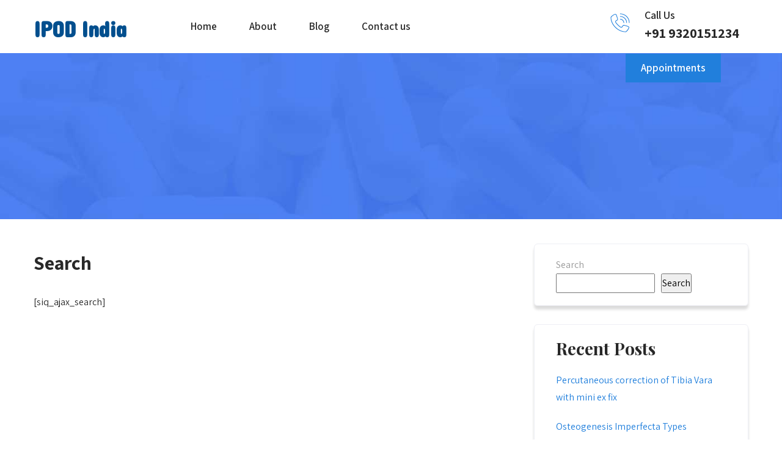

--- FILE ---
content_type: text/html; charset=UTF-8
request_url: https://www.ipodindia.org/search/
body_size: 17687
content:
<!DOCTYPE html>
<html xmlns="http://www.w3.org/1999/xhtml" lang="en-US">
<head>
<meta http-equiv="Content-Type" content="text/html; charset=UTF-8" />	
<!--[if IE]><meta http-equiv="X-UA-Compatible" content="IE=edge,chrome=1"><![endif]-->
<meta name="viewport" content="width=device-width, initial-scale=1.0, user-scalable=no"/>
<link rel="profile" href="http://gmpg.org/xfn/11"/>
<link rel="pingback" href="https://www.ipodindia.org/xmlrpc.php" /> 
<title>Search &#8211; IPOD India</title>
<meta name='robots' content='max-image-preview:large' />
<link rel='dns-prefetch' href='//fonts.googleapis.com' />
<link rel="alternate" type="application/rss+xml" title="IPOD India &raquo; Feed" href="https://www.ipodindia.org/feed/" />
<link rel="alternate" type="application/rss+xml" title="IPOD India &raquo; Comments Feed" href="https://www.ipodindia.org/comments/feed/" />
<link rel="alternate" title="oEmbed (JSON)" type="application/json+oembed" href="https://www.ipodindia.org/wp-json/oembed/1.0/embed?url=https%3A%2F%2Fwww.ipodindia.org%2Fsearch%2F" />
<link rel="alternate" title="oEmbed (XML)" type="text/xml+oembed" href="https://www.ipodindia.org/wp-json/oembed/1.0/embed?url=https%3A%2F%2Fwww.ipodindia.org%2Fsearch%2F&#038;format=xml" />
<style id='wp-img-auto-sizes-contain-inline-css' type='text/css'>
img:is([sizes=auto i],[sizes^="auto," i]){contain-intrinsic-size:3000px 1500px}
/*# sourceURL=wp-img-auto-sizes-contain-inline-css */
</style>

<style id='wp-emoji-styles-inline-css' type='text/css'>

	img.wp-smiley, img.emoji {
		display: inline !important;
		border: none !important;
		box-shadow: none !important;
		height: 1em !important;
		width: 1em !important;
		margin: 0 0.07em !important;
		vertical-align: -0.1em !important;
		background: none !important;
		padding: 0 !important;
	}
/*# sourceURL=wp-emoji-styles-inline-css */
</style>
<link rel='stylesheet' id='wp-block-library-css' href='https://www.ipodindia.org/wp-includes/css/dist/block-library/style.min.css?ver=6.9' type='text/css' media='all' />
<style id='wp-block-archives-inline-css' type='text/css'>
.wp-block-archives{box-sizing:border-box}.wp-block-archives-dropdown label{display:block}
/*# sourceURL=https://www.ipodindia.org/wp-includes/blocks/archives/style.min.css */
</style>
<style id='wp-block-categories-inline-css' type='text/css'>
.wp-block-categories{box-sizing:border-box}.wp-block-categories.alignleft{margin-right:2em}.wp-block-categories.alignright{margin-left:2em}.wp-block-categories.wp-block-categories-dropdown.aligncenter{text-align:center}.wp-block-categories .wp-block-categories__label{display:block;width:100%}
/*# sourceURL=https://www.ipodindia.org/wp-includes/blocks/categories/style.min.css */
</style>
<style id='wp-block-heading-inline-css' type='text/css'>
h1:where(.wp-block-heading).has-background,h2:where(.wp-block-heading).has-background,h3:where(.wp-block-heading).has-background,h4:where(.wp-block-heading).has-background,h5:where(.wp-block-heading).has-background,h6:where(.wp-block-heading).has-background{padding:1.25em 2.375em}h1.has-text-align-left[style*=writing-mode]:where([style*=vertical-lr]),h1.has-text-align-right[style*=writing-mode]:where([style*=vertical-rl]),h2.has-text-align-left[style*=writing-mode]:where([style*=vertical-lr]),h2.has-text-align-right[style*=writing-mode]:where([style*=vertical-rl]),h3.has-text-align-left[style*=writing-mode]:where([style*=vertical-lr]),h3.has-text-align-right[style*=writing-mode]:where([style*=vertical-rl]),h4.has-text-align-left[style*=writing-mode]:where([style*=vertical-lr]),h4.has-text-align-right[style*=writing-mode]:where([style*=vertical-rl]),h5.has-text-align-left[style*=writing-mode]:where([style*=vertical-lr]),h5.has-text-align-right[style*=writing-mode]:where([style*=vertical-rl]),h6.has-text-align-left[style*=writing-mode]:where([style*=vertical-lr]),h6.has-text-align-right[style*=writing-mode]:where([style*=vertical-rl]){rotate:180deg}
/*# sourceURL=https://www.ipodindia.org/wp-includes/blocks/heading/style.min.css */
</style>
<style id='wp-block-latest-comments-inline-css' type='text/css'>
ol.wp-block-latest-comments{box-sizing:border-box;margin-left:0}:where(.wp-block-latest-comments:not([style*=line-height] .wp-block-latest-comments__comment)){line-height:1.1}:where(.wp-block-latest-comments:not([style*=line-height] .wp-block-latest-comments__comment-excerpt p)){line-height:1.8}.has-dates :where(.wp-block-latest-comments:not([style*=line-height])),.has-excerpts :where(.wp-block-latest-comments:not([style*=line-height])){line-height:1.5}.wp-block-latest-comments .wp-block-latest-comments{padding-left:0}.wp-block-latest-comments__comment{list-style:none;margin-bottom:1em}.has-avatars .wp-block-latest-comments__comment{list-style:none;min-height:2.25em}.has-avatars .wp-block-latest-comments__comment .wp-block-latest-comments__comment-excerpt,.has-avatars .wp-block-latest-comments__comment .wp-block-latest-comments__comment-meta{margin-left:3.25em}.wp-block-latest-comments__comment-excerpt p{font-size:.875em;margin:.36em 0 1.4em}.wp-block-latest-comments__comment-date{display:block;font-size:.75em}.wp-block-latest-comments .avatar,.wp-block-latest-comments__comment-avatar{border-radius:1.5em;display:block;float:left;height:2.5em;margin-right:.75em;width:2.5em}.wp-block-latest-comments[class*=-font-size] a,.wp-block-latest-comments[style*=font-size] a{font-size:inherit}
/*# sourceURL=https://www.ipodindia.org/wp-includes/blocks/latest-comments/style.min.css */
</style>
<style id='wp-block-latest-posts-inline-css' type='text/css'>
.wp-block-latest-posts{box-sizing:border-box}.wp-block-latest-posts.alignleft{margin-right:2em}.wp-block-latest-posts.alignright{margin-left:2em}.wp-block-latest-posts.wp-block-latest-posts__list{list-style:none}.wp-block-latest-posts.wp-block-latest-posts__list li{clear:both;overflow-wrap:break-word}.wp-block-latest-posts.is-grid{display:flex;flex-wrap:wrap}.wp-block-latest-posts.is-grid li{margin:0 1.25em 1.25em 0;width:100%}@media (min-width:600px){.wp-block-latest-posts.columns-2 li{width:calc(50% - .625em)}.wp-block-latest-posts.columns-2 li:nth-child(2n){margin-right:0}.wp-block-latest-posts.columns-3 li{width:calc(33.33333% - .83333em)}.wp-block-latest-posts.columns-3 li:nth-child(3n){margin-right:0}.wp-block-latest-posts.columns-4 li{width:calc(25% - .9375em)}.wp-block-latest-posts.columns-4 li:nth-child(4n){margin-right:0}.wp-block-latest-posts.columns-5 li{width:calc(20% - 1em)}.wp-block-latest-posts.columns-5 li:nth-child(5n){margin-right:0}.wp-block-latest-posts.columns-6 li{width:calc(16.66667% - 1.04167em)}.wp-block-latest-posts.columns-6 li:nth-child(6n){margin-right:0}}:root :where(.wp-block-latest-posts.is-grid){padding:0}:root :where(.wp-block-latest-posts.wp-block-latest-posts__list){padding-left:0}.wp-block-latest-posts__post-author,.wp-block-latest-posts__post-date{display:block;font-size:.8125em}.wp-block-latest-posts__post-excerpt,.wp-block-latest-posts__post-full-content{margin-bottom:1em;margin-top:.5em}.wp-block-latest-posts__featured-image a{display:inline-block}.wp-block-latest-posts__featured-image img{height:auto;max-width:100%;width:auto}.wp-block-latest-posts__featured-image.alignleft{float:left;margin-right:1em}.wp-block-latest-posts__featured-image.alignright{float:right;margin-left:1em}.wp-block-latest-posts__featured-image.aligncenter{margin-bottom:1em;text-align:center}
/*# sourceURL=https://www.ipodindia.org/wp-includes/blocks/latest-posts/style.min.css */
</style>
<style id='wp-block-search-inline-css' type='text/css'>
.wp-block-search__button{margin-left:10px;word-break:normal}.wp-block-search__button.has-icon{line-height:0}.wp-block-search__button svg{height:1.25em;min-height:24px;min-width:24px;width:1.25em;fill:currentColor;vertical-align:text-bottom}:where(.wp-block-search__button){border:1px solid #ccc;padding:6px 10px}.wp-block-search__inside-wrapper{display:flex;flex:auto;flex-wrap:nowrap;max-width:100%}.wp-block-search__label{width:100%}.wp-block-search.wp-block-search__button-only .wp-block-search__button{box-sizing:border-box;display:flex;flex-shrink:0;justify-content:center;margin-left:0;max-width:100%}.wp-block-search.wp-block-search__button-only .wp-block-search__inside-wrapper{min-width:0!important;transition-property:width}.wp-block-search.wp-block-search__button-only .wp-block-search__input{flex-basis:100%;transition-duration:.3s}.wp-block-search.wp-block-search__button-only.wp-block-search__searchfield-hidden,.wp-block-search.wp-block-search__button-only.wp-block-search__searchfield-hidden .wp-block-search__inside-wrapper{overflow:hidden}.wp-block-search.wp-block-search__button-only.wp-block-search__searchfield-hidden .wp-block-search__input{border-left-width:0!important;border-right-width:0!important;flex-basis:0;flex-grow:0;margin:0;min-width:0!important;padding-left:0!important;padding-right:0!important;width:0!important}:where(.wp-block-search__input){appearance:none;border:1px solid #949494;flex-grow:1;font-family:inherit;font-size:inherit;font-style:inherit;font-weight:inherit;letter-spacing:inherit;line-height:inherit;margin-left:0;margin-right:0;min-width:3rem;padding:8px;text-decoration:unset!important;text-transform:inherit}:where(.wp-block-search__button-inside .wp-block-search__inside-wrapper){background-color:#fff;border:1px solid #949494;box-sizing:border-box;padding:4px}:where(.wp-block-search__button-inside .wp-block-search__inside-wrapper) .wp-block-search__input{border:none;border-radius:0;padding:0 4px}:where(.wp-block-search__button-inside .wp-block-search__inside-wrapper) .wp-block-search__input:focus{outline:none}:where(.wp-block-search__button-inside .wp-block-search__inside-wrapper) :where(.wp-block-search__button){padding:4px 8px}.wp-block-search.aligncenter .wp-block-search__inside-wrapper{margin:auto}.wp-block[data-align=right] .wp-block-search.wp-block-search__button-only .wp-block-search__inside-wrapper{float:right}
/*# sourceURL=https://www.ipodindia.org/wp-includes/blocks/search/style.min.css */
</style>
<style id='wp-block-group-inline-css' type='text/css'>
.wp-block-group{box-sizing:border-box}:where(.wp-block-group.wp-block-group-is-layout-constrained){position:relative}
/*# sourceURL=https://www.ipodindia.org/wp-includes/blocks/group/style.min.css */
</style>
<style id='global-styles-inline-css' type='text/css'>
:root{--wp--preset--aspect-ratio--square: 1;--wp--preset--aspect-ratio--4-3: 4/3;--wp--preset--aspect-ratio--3-4: 3/4;--wp--preset--aspect-ratio--3-2: 3/2;--wp--preset--aspect-ratio--2-3: 2/3;--wp--preset--aspect-ratio--16-9: 16/9;--wp--preset--aspect-ratio--9-16: 9/16;--wp--preset--color--black: #000000;--wp--preset--color--cyan-bluish-gray: #abb8c3;--wp--preset--color--white: #ffffff;--wp--preset--color--pale-pink: #f78da7;--wp--preset--color--vivid-red: #cf2e2e;--wp--preset--color--luminous-vivid-orange: #ff6900;--wp--preset--color--luminous-vivid-amber: #fcb900;--wp--preset--color--light-green-cyan: #7bdcb5;--wp--preset--color--vivid-green-cyan: #00d084;--wp--preset--color--pale-cyan-blue: #8ed1fc;--wp--preset--color--vivid-cyan-blue: #0693e3;--wp--preset--color--vivid-purple: #9b51e0;--wp--preset--gradient--vivid-cyan-blue-to-vivid-purple: linear-gradient(135deg,rgb(6,147,227) 0%,rgb(155,81,224) 100%);--wp--preset--gradient--light-green-cyan-to-vivid-green-cyan: linear-gradient(135deg,rgb(122,220,180) 0%,rgb(0,208,130) 100%);--wp--preset--gradient--luminous-vivid-amber-to-luminous-vivid-orange: linear-gradient(135deg,rgb(252,185,0) 0%,rgb(255,105,0) 100%);--wp--preset--gradient--luminous-vivid-orange-to-vivid-red: linear-gradient(135deg,rgb(255,105,0) 0%,rgb(207,46,46) 100%);--wp--preset--gradient--very-light-gray-to-cyan-bluish-gray: linear-gradient(135deg,rgb(238,238,238) 0%,rgb(169,184,195) 100%);--wp--preset--gradient--cool-to-warm-spectrum: linear-gradient(135deg,rgb(74,234,220) 0%,rgb(151,120,209) 20%,rgb(207,42,186) 40%,rgb(238,44,130) 60%,rgb(251,105,98) 80%,rgb(254,248,76) 100%);--wp--preset--gradient--blush-light-purple: linear-gradient(135deg,rgb(255,206,236) 0%,rgb(152,150,240) 100%);--wp--preset--gradient--blush-bordeaux: linear-gradient(135deg,rgb(254,205,165) 0%,rgb(254,45,45) 50%,rgb(107,0,62) 100%);--wp--preset--gradient--luminous-dusk: linear-gradient(135deg,rgb(255,203,112) 0%,rgb(199,81,192) 50%,rgb(65,88,208) 100%);--wp--preset--gradient--pale-ocean: linear-gradient(135deg,rgb(255,245,203) 0%,rgb(182,227,212) 50%,rgb(51,167,181) 100%);--wp--preset--gradient--electric-grass: linear-gradient(135deg,rgb(202,248,128) 0%,rgb(113,206,126) 100%);--wp--preset--gradient--midnight: linear-gradient(135deg,rgb(2,3,129) 0%,rgb(40,116,252) 100%);--wp--preset--font-size--small: 13px;--wp--preset--font-size--medium: 20px;--wp--preset--font-size--large: 36px;--wp--preset--font-size--x-large: 42px;--wp--preset--spacing--20: 0.44rem;--wp--preset--spacing--30: 0.67rem;--wp--preset--spacing--40: 1rem;--wp--preset--spacing--50: 1.5rem;--wp--preset--spacing--60: 2.25rem;--wp--preset--spacing--70: 3.38rem;--wp--preset--spacing--80: 5.06rem;--wp--preset--shadow--natural: 6px 6px 9px rgba(0, 0, 0, 0.2);--wp--preset--shadow--deep: 12px 12px 50px rgba(0, 0, 0, 0.4);--wp--preset--shadow--sharp: 6px 6px 0px rgba(0, 0, 0, 0.2);--wp--preset--shadow--outlined: 6px 6px 0px -3px rgb(255, 255, 255), 6px 6px rgb(0, 0, 0);--wp--preset--shadow--crisp: 6px 6px 0px rgb(0, 0, 0);}:where(.is-layout-flex){gap: 0.5em;}:where(.is-layout-grid){gap: 0.5em;}body .is-layout-flex{display: flex;}.is-layout-flex{flex-wrap: wrap;align-items: center;}.is-layout-flex > :is(*, div){margin: 0;}body .is-layout-grid{display: grid;}.is-layout-grid > :is(*, div){margin: 0;}:where(.wp-block-columns.is-layout-flex){gap: 2em;}:where(.wp-block-columns.is-layout-grid){gap: 2em;}:where(.wp-block-post-template.is-layout-flex){gap: 1.25em;}:where(.wp-block-post-template.is-layout-grid){gap: 1.25em;}.has-black-color{color: var(--wp--preset--color--black) !important;}.has-cyan-bluish-gray-color{color: var(--wp--preset--color--cyan-bluish-gray) !important;}.has-white-color{color: var(--wp--preset--color--white) !important;}.has-pale-pink-color{color: var(--wp--preset--color--pale-pink) !important;}.has-vivid-red-color{color: var(--wp--preset--color--vivid-red) !important;}.has-luminous-vivid-orange-color{color: var(--wp--preset--color--luminous-vivid-orange) !important;}.has-luminous-vivid-amber-color{color: var(--wp--preset--color--luminous-vivid-amber) !important;}.has-light-green-cyan-color{color: var(--wp--preset--color--light-green-cyan) !important;}.has-vivid-green-cyan-color{color: var(--wp--preset--color--vivid-green-cyan) !important;}.has-pale-cyan-blue-color{color: var(--wp--preset--color--pale-cyan-blue) !important;}.has-vivid-cyan-blue-color{color: var(--wp--preset--color--vivid-cyan-blue) !important;}.has-vivid-purple-color{color: var(--wp--preset--color--vivid-purple) !important;}.has-black-background-color{background-color: var(--wp--preset--color--black) !important;}.has-cyan-bluish-gray-background-color{background-color: var(--wp--preset--color--cyan-bluish-gray) !important;}.has-white-background-color{background-color: var(--wp--preset--color--white) !important;}.has-pale-pink-background-color{background-color: var(--wp--preset--color--pale-pink) !important;}.has-vivid-red-background-color{background-color: var(--wp--preset--color--vivid-red) !important;}.has-luminous-vivid-orange-background-color{background-color: var(--wp--preset--color--luminous-vivid-orange) !important;}.has-luminous-vivid-amber-background-color{background-color: var(--wp--preset--color--luminous-vivid-amber) !important;}.has-light-green-cyan-background-color{background-color: var(--wp--preset--color--light-green-cyan) !important;}.has-vivid-green-cyan-background-color{background-color: var(--wp--preset--color--vivid-green-cyan) !important;}.has-pale-cyan-blue-background-color{background-color: var(--wp--preset--color--pale-cyan-blue) !important;}.has-vivid-cyan-blue-background-color{background-color: var(--wp--preset--color--vivid-cyan-blue) !important;}.has-vivid-purple-background-color{background-color: var(--wp--preset--color--vivid-purple) !important;}.has-black-border-color{border-color: var(--wp--preset--color--black) !important;}.has-cyan-bluish-gray-border-color{border-color: var(--wp--preset--color--cyan-bluish-gray) !important;}.has-white-border-color{border-color: var(--wp--preset--color--white) !important;}.has-pale-pink-border-color{border-color: var(--wp--preset--color--pale-pink) !important;}.has-vivid-red-border-color{border-color: var(--wp--preset--color--vivid-red) !important;}.has-luminous-vivid-orange-border-color{border-color: var(--wp--preset--color--luminous-vivid-orange) !important;}.has-luminous-vivid-amber-border-color{border-color: var(--wp--preset--color--luminous-vivid-amber) !important;}.has-light-green-cyan-border-color{border-color: var(--wp--preset--color--light-green-cyan) !important;}.has-vivid-green-cyan-border-color{border-color: var(--wp--preset--color--vivid-green-cyan) !important;}.has-pale-cyan-blue-border-color{border-color: var(--wp--preset--color--pale-cyan-blue) !important;}.has-vivid-cyan-blue-border-color{border-color: var(--wp--preset--color--vivid-cyan-blue) !important;}.has-vivid-purple-border-color{border-color: var(--wp--preset--color--vivid-purple) !important;}.has-vivid-cyan-blue-to-vivid-purple-gradient-background{background: var(--wp--preset--gradient--vivid-cyan-blue-to-vivid-purple) !important;}.has-light-green-cyan-to-vivid-green-cyan-gradient-background{background: var(--wp--preset--gradient--light-green-cyan-to-vivid-green-cyan) !important;}.has-luminous-vivid-amber-to-luminous-vivid-orange-gradient-background{background: var(--wp--preset--gradient--luminous-vivid-amber-to-luminous-vivid-orange) !important;}.has-luminous-vivid-orange-to-vivid-red-gradient-background{background: var(--wp--preset--gradient--luminous-vivid-orange-to-vivid-red) !important;}.has-very-light-gray-to-cyan-bluish-gray-gradient-background{background: var(--wp--preset--gradient--very-light-gray-to-cyan-bluish-gray) !important;}.has-cool-to-warm-spectrum-gradient-background{background: var(--wp--preset--gradient--cool-to-warm-spectrum) !important;}.has-blush-light-purple-gradient-background{background: var(--wp--preset--gradient--blush-light-purple) !important;}.has-blush-bordeaux-gradient-background{background: var(--wp--preset--gradient--blush-bordeaux) !important;}.has-luminous-dusk-gradient-background{background: var(--wp--preset--gradient--luminous-dusk) !important;}.has-pale-ocean-gradient-background{background: var(--wp--preset--gradient--pale-ocean) !important;}.has-electric-grass-gradient-background{background: var(--wp--preset--gradient--electric-grass) !important;}.has-midnight-gradient-background{background: var(--wp--preset--gradient--midnight) !important;}.has-small-font-size{font-size: var(--wp--preset--font-size--small) !important;}.has-medium-font-size{font-size: var(--wp--preset--font-size--medium) !important;}.has-large-font-size{font-size: var(--wp--preset--font-size--large) !important;}.has-x-large-font-size{font-size: var(--wp--preset--font-size--x-large) !important;}
/*# sourceURL=global-styles-inline-css */
</style>

<style id='classic-theme-styles-inline-css' type='text/css'>
/*! This file is auto-generated */
.wp-block-button__link{color:#fff;background-color:#32373c;border-radius:9999px;box-shadow:none;text-decoration:none;padding:calc(.667em + 2px) calc(1.333em + 2px);font-size:1.125em}.wp-block-file__button{background:#32373c;color:#fff;text-decoration:none}
/*# sourceURL=/wp-includes/css/classic-themes.min.css */
</style>
<link rel='stylesheet' id='contact-form-7-css' href='https://www.ipodindia.org/wp-content/plugins/contact-form-7/includes/css/styles.css?ver=5.9.5' type='text/css' media='all' />
<link rel='stylesheet' id='everest-forms-general-css' href='https://www.ipodindia.org/wp-content/plugins/everest-forms/assets/css/everest-forms.css?ver=3.0.0' type='text/css' media='all' />
<link rel='stylesheet' id='jquery-intl-tel-input-css' href='https://www.ipodindia.org/wp-content/plugins/everest-forms/assets/css/intlTelInput.css?ver=3.0.0' type='text/css' media='all' />
<link rel='stylesheet' id='templaters-css' href='https://www.ipodindia.org/wp-content/plugins/skt-templates/css/templaters.css?ver=6.9' type='text/css' media='all' />
<link rel='stylesheet' id='complete-style-css' href='https://www.ipodindia.org/wp-content/themes/healing-touch-pro/style.css?ver=6.9' type='text/css' media='all' />
<link rel='stylesheet' id='complete-style-core-css' href='https://www.ipodindia.org/wp-content/themes/healing-touch-pro/style_core.css?ver=6.9' type='text/css' media='all' />
<link rel='stylesheet' id='complete-animated_css-css' href='https://www.ipodindia.org/wp-content/themes/healing-touch-pro/assets/css/animate.min.css?ver=6.9' type='text/css' media='all' />
<link rel='stylesheet' id='complete-static_css-css' href='https://www.ipodindia.org/wp-content/themes/healing-touch-pro/assets/css/nivo-slider.css?ver=6.9' type='text/css' media='all' />
<link rel='stylesheet' id='complete-gallery_css-css' href='https://www.ipodindia.org/wp-content/themes/healing-touch-pro/assets/css/prettyPhoto.css?ver=6.9' type='text/css' media='all' />
<link rel='stylesheet' id='complete-awesome_css-css' href='https://www.ipodindia.org/wp-content/themes/healing-touch-pro/assets/fonts/font-awesome.css?ver=6.9' type='text/css' media='all' />
<link rel='stylesheet' id='complete_google_fonts-css' href='//fonts.googleapis.com/css?family=Assistant%3Aregular%2C800%2C700%2C600%2C500%2C300%2C200%7CDangrek%3Aregular%7COswald%3Aregular%2C700%2C600%2C500%2C300%2C200%7CPlayfair+Display%3Aregular%2Citalic%2C900%2C800%2C700%2C600%2C500%26subset%3Dlatin%2C' type='text/css' media='screen' />
<script type="text/javascript" src="https://www.ipodindia.org/wp-includes/js/jquery/jquery.min.js?ver=3.7.1" id="jquery-core-js"></script>
<script type="text/javascript" src="https://www.ipodindia.org/wp-includes/js/jquery/jquery-migrate.min.js?ver=3.4.1" id="jquery-migrate-js"></script>
<script type="text/javascript" src="https://www.ipodindia.org/wp-content/themes/healing-touch-pro/assets/js/complete.js?ver=1" id="complete_js-js"></script>
<script type="text/javascript" src="https://www.ipodindia.org/wp-content/themes/healing-touch-pro/assets/js/other.js?ver=1" id="complete_otherjs-js"></script>
<script type="text/javascript" src="https://www.ipodindia.org/wp-content/themes/healing-touch-pro/assets/js/jquery.bxslider.min.js?ver=1" id="complete_testimonialjs-js"></script>
<script type="text/javascript" src="https://www.ipodindia.org/wp-content/themes/healing-touch-pro/assets/js/jquery.quicksand.js?ver=1" id="complete_galjs1-js"></script>
<script type="text/javascript" src="https://www.ipodindia.org/wp-content/themes/healing-touch-pro/assets/js/script.js?ver=1" id="complete_galjs3-js"></script>
<script type="text/javascript" src="https://www.ipodindia.org/wp-content/themes/healing-touch-pro/assets/js/counterup.min.js?ver=1" id="complete_count-js"></script>
<script type="text/javascript" src="https://www.ipodindia.org/wp-content/themes/healing-touch-pro/assets/js/verticalslider.js?ver=1" id="complete_verticalslider-js"></script>
<script type="text/javascript" src="https://www.ipodindia.org/wp-content/themes/healing-touch-pro/assets/js/jquery.prettyPhoto.js?ver=1" id="complete_galjs4-js"></script>
<link rel="https://api.w.org/" href="https://www.ipodindia.org/wp-json/" /><link rel="alternate" title="JSON" type="application/json" href="https://www.ipodindia.org/wp-json/wp/v2/pages/479" /><link rel="EditURI" type="application/rsd+xml" title="RSD" href="https://www.ipodindia.org/xmlrpc.php?rsd" />
<meta name="generator" content="WordPress 6.9" />
<meta name="generator" content="Everest Forms 3.0.0" />
<link rel="canonical" href="https://www.ipodindia.org/search/" />
<link rel='shortlink' href='https://www.ipodindia.org/?p=479' />
<style type="text/css">

/*Fixed Background*/

	/*BOXED LAYOUT*/
	.site_boxed .layer_wrapper, body.home.site_boxed #slidera {width: 83.5%;float: left;margin: 0 8.25%;
	background: #ffffff;}
	.site_boxed .stat_bg, .site_boxed .stat_bg_overlay{width: 83.5%;}
	.site_boxed .social_buttons{background: #ffffff;}
	.site_boxed .center {width: 95%!important;margin: 0 auto;}
	.site_boxed .head_top .center{ width:95%!important;}



/*Site Content Text Style*/
body, button, input, select, textarea{ 
	font-family:Assistant; 	font-size:16px; }

.footer-post-area ul li h4,
.footer-post-area ul li h4 a{font-family:Assistant;}

.single_post .single_post_content .tabs li a:link, .single_post .single_post_content .tabs li a:visited{ color:#2b2b2b;}

.page_head{ background:#545556; color:#555555;}
.page_head .postitle{color:#555555;}	
.page_head .layerbread a:link, .page_head .layerbread a:visited{color:#555555;}	
.page_head_bg{background:url(https://www.ipodindia.org/wp-content/themes/healing-touch-pro/images/default-header-img.jpg);}


/*Feattured Boxes Section*/
.featured_area_bg{background:url();}
.featured_area{background-color:#f2f2f2;}
.featured_block img{height:70px;; width:70px;} 
.featured_block{background-color:#ffffff;}

.sktmore,
.newsletter-form input[type="submit"]{background-color:#207fdc;}
.sktmore:hover,
.newsletter-form input[type="submit"]:hover{background-color:#393939;}

.left-fit-title h3, .right-fit-title h3, .left-fit-desc, .right-fit-desc{color:#ffffff;}
.left-fitright, .right-fitleft{background-color:#ffffff;}


.left-fitbox a:hover h3, .right-fitbox a:hover h3{color:#d4d4d4;}
.left-fitbox a:hover .left-fitright, .right-fitbox a:hover .right-fitleft{background-color:#d4d4d4;}

.right-fitleft, .left-fitright{color:#000000;}
.right-fit-desc, .left-fit-desc{border-bottom-color:#30a0fd;}

.expanding-grid .spacer{background-color:#207fdc;}
.expand-left h2, .expand-left{color:#000000;}

.headingseperator h3{color:#000000;}
.headingseperator h3::after{border-bottom-color:#207fdc;}

.expanding-grid .links > li a.active:after{border-bottom-color:#207fdc;}

.squarebox{background-color:#ffffff;}
.squarebox:hover{background-color:#79ab9f;}
.squaretitle{color:#000000;}

.perfectbox{background-color:#ffffff; border-color:#ffffff;}
.perfectborder:hover, .perfectbox:hover{border-color:#207fdc !important;}

.post_block_style3{background-color:#ffffff; border-color:#eaeaea;}
.post_block_style3:before{background:#9f9f9f;}

/*-----------------------------COLORS------------------------------------*/
		/*Header Color*/
		.header{background-color: rgba(255,255,255, 1);}
				
				/*Header Color*/
		body .header{ position:relative!important; background-color:#ffffff;}
		.page #slidera, .single #slidera, .archive #slidera, .search #slidera, .error404 #slidera{ height:auto!important;}
				
		/*Head Top Bar Color*/
		.head-info-area{background-color: rgba(40,40,40, 1);}
		
				.header{background:#ffffff!important; border: none;}
				
		
		@media screen and (max-width: 767px){
		.home.has_trans_header .header{background:#ffffff!important;}
		}
		/*LOGO*/
		.logo img{height:55px;; width:181px;; margin-top:18px;;} 

				.logo h2, .logo h1, .logo h2 a:link, .logo h2 a:visited, .logo h1 a:link, .logo h1 a:visited, .logo h2 a:hover, .logo h1 a:hover{ 
			font-family:'Dangrek';
			font-size:;
			color:#024f8e;
		}
		/*HEADER TEXT BAR*/
				.head-info-area, .head-info-area a:link, .head-info-area a:visited{ 
			font-family:'Assistant'; 			font-size:16px;			color:#ffffff;
		}	
		
		.head-info-area a:hover{ 
			color:#edecec;
		}		
		
		a{color:#207fdc;}
		a:hover{color:#685031;}
		
		
		/*Slider Title*/
				.title{ 
			font-family:'Oswald'; 			font-size:82px;			color:#282828;
		}	
		
				.slidedesc{ 
			font-family:'Assistant'; 			font-size:20px;			color:#282828;
		}	
		
				.slidebtn{ 
			font-family:'Assistant'; 			font-size:15px;;
		}
		.slider-main .nivo-caption .slidebtn a{ 
			color:#fff; background-color:#207fdc;
		}	
		.slider-main .nivo-caption .slidebtn a:hover{background-color:#282828; color:#ffffff;}
		
		.nivo-controlNav a{background-color:#207fdc}
		.nivo-controlNav a.active{background-color:#fea916}				
		
		.skt-slider-wave .skt-builder-wave-color{fill: #ffffff;} 
		
		/* Global H1 */	
						h1{ 
			font-family:'Assistant'; 			font-size:32px;			color:#282828;
		}
		
		h1 a:hover{ 
			color:#207fdc;
		}
		
		/* Global H2 */	
						h2{ 
			font-family:'Playfair Display'; 			font-size:28px;		color:#282828;
		}
		
		h2 a:hover{ 
			color:#207fdc;
		}
				
		/* Global H3 */	
						h3{ 
			font-family:'Assistant'; 			font-size:24px;		color:#282828;
		}
		
		h3 a:hover{ 
			color:#207fdc;
		}
		
		/* Global H4 */	
						h4{ 
			font-family:'Assistant'; 			font-size:13px;		color:#282828;
		}
		
		h4 a:hover{ 
			color:#207fdc;
		}	
		
		/* Global H5 */	
						h5{ 
			font-family:'Assistant'; 			font-size:11px;		color:#282828;
		}
		
		h5 a:hover{ 
			color:#207fdc;
		}	
		
		/* Global H6 */	
						h6{ 
			font-family:'Assistant'; 			font-size:9px;		color:#282828;
		}
		
		h6 a:hover{ 
			color:#207fdc;
		}
		
		/* Post Meta Color */
		.post_block_style1_meta, .post_block_style1_meta a:link, .post_block_style1_meta a:visited, .post_block_style2_meta, .post_block_style2_meta a:link, .post_block_style2_meta a:visited, .single_metainfo, .single_metainfo a:link, .single_metainfo a:visited{ 
			color:#282828;
		}
		
		/* Team Box Background Color */
		.team-infobox{ 
			background-color:#f7f7f7;
		}
		
		/* Social Icon Background Color */
		.social-icons a:link, .social-icons a:visited{ 
			background-color:#151515;
			color:#a6a6a6;
		}	
		
		/* Social Icon Hover Background Color */
		.social-icons a:hover{ 
			background-color:#ffffff;
			color:#151515;
			border-color:#ffffff;
		}
		
		/* Teambox Background Color */
		.testimonial-box{ 
			background-color:#ffffff;
		}	
		.testimonial-box:after{ 
			border-top-color:#ffffff;
		}
		.testimonilacontent, .bxslider li h3, .bxslider li p{color:#4d4d4d;}
		
		.bxslider li{background-color:#ffffff; border-color:#e8e7e7;}	
		.testimonilacontent::after{border-bottom-color:#e8e7e7;}
		
		/* Pager Color */
		.bx-wrapper .bx-pager.bx-default-pager a:link, .bx-wrapper .bx-pager.bx-default-pager a:visited{ 
			background:#000000;
		}	
		
		/* Pager Active Color */
		.bx-wrapper .bx-pager.bx-default-pager a:hover, .bx-wrapper .bx-pager.bx-default-pager a.active{ 
			background:#207fdc;
		}
		
		/* Gallery Filter Active Bgcolor */
		.portfolio-categ li a:link, .portfolio-categ li a:visited{ 
			color:#909090;
		}		
		
		/* Gallery Filter Active Bgcolor */
		.portfolio-categ li.active a:link, .portfolio-categ li.active a:visited{ 
			color:#f1b500;
		}	
		
			
		
		.portfolio-content .portfolio-area li .image-block-title{background-color: rgba(241,181,0, 0.7); color:#fff;}
		
		/* Skills Bar Background Color */
		.skill-bg{ 
			background-color:#f8f8f8;
		}	
		
		/* Skills Bar Text Color */
		.skillbar-title{ 
			color:#ffffff;
		}			
															
		#simple-menu{color:#282828;}
		body.home.has_trans_header #simple-menu{color:#fff;}
		span.desc{color:#024f8e;}
		
		.header-extras li a,
		.header-extras li .header-search-toggle{color:#282828;}
		.header-extras li a:hover,
		.header-extras li .header-search-toggle:hover{color: #207fdc;}
		.header-extras li .custom-cart-count{background-color: #207fdc; color:#282828;}
		
		/*MENU Text Color*/
		#topmenu ul li a{color:#282828;}
		#topmenu ul li.menu_hover a:link, #topmenu ul li.menu_hover a:visited{border-color:#207fdc;}
		#topmenu ul li.menu_hover>a:link, #topmenu ul li.menu_hover>a:visited, body.has_trans_header.home #topmenu ul li.menu_hover>a:link, body.has_trans_header.home #topmenu ul li.menu_hover>a:visited{color:#207fdc;}
		#topmenu ul li.current-menu-item>a:link, #topmenu ul li.current-menu-item>a:visited, #topmenu ul li.current-menu-parent>a:link, #topmenu ul li.current_page_parent>a:visited, #topmenu ul li.current-menu-ancestor>a:link, #topmenu ul li.current-menu-ancestor>a:visited{color:#207fdc;}
		#topmenu ul li ul{border-color:#207fdc transparent transparent transparent;}
		#topmenu ul.menu>li:hover:after{background-color:#207fdc;}
		#topmenu ul li ul li a:hover{color:#207fdc;}
		
		#topmenu ul li.appointment-btn a{background-color: #207fdc; color: #fff !important;}
		#topmenu ul li.appointment-btn a:hover{background-color: #282828; color: #fff !important;}
		
#topmenu ul li.current-menu-item > a:link:after, #topmenu ul li.current-menu-item > a:visited:after, #topmenu ul li.current-menu-parent > a:link:after, #topmenu ul li.current_page_parent > a:visited:after, #topmenu ul li.current-menu-ancestor > a:link:after, #topmenu ul li.current-menu-ancestor > a:visited:after{content:''; border-bottom-color:#207fdc !important;}		
		
		#topmenu ul.menu ul li{background-color:#ffffff;}		
		
		#topmenu ul.sub-menu li a, #topmenu ul.children li a{color:#282828;}	
		#topmenu ul.sub-menu li a:hover, #topmenu ul.children li a:hover, #topmenu li.menu_highlight_slim:hover, #topmenu ul.sub-menu li.current_page_item a, #topmenu ul.children li.current_page_item a, #topmenu ul.sub-menu li.current-menu-item a, #topmenu ul.children li.current-menu-item a{background-color:#282828 !important;}	

		.sidr{ background-color:#282828;}
		.pad_menutitle{ background-color:#207fdc;}
		.sidr ul li a, .sidr ul li span, .sidr ul li ul li a, .sidr ul li ul li span{color:#ffffff;}
		.sidr ul li.sidr-class-current-menu-item > a{color:#207fdc;}
		
		#simple-menu .fa-bars{color:#207fdc !important;}
		.pad_menutitle .fa-bars, .pad_menutitle .fa-times{color:#ffffff !important;}				

		.head_soc .social_bookmarks a:link, .head_soc .social_bookmarks a:visited{color:#282828;}
		.head_soc .social_bookmarks.bookmark_hexagon a:before {border-bottom-color: rgba(40,40,40, 0.3)!important;}
		.head_soc .social_bookmarks.bookmark_hexagon a i {background:rgba(40,40,40, 0.3)!important;}
		.head_soc .social_bookmarks.bookmark_hexagon a:after { border-top-color:rgba(40,40,40, 0.3)!important;}
		

		/*BASE Color*/
		.widget_border, .heading_border, #wp-calendar #today, .thn_post_wrap .more-link:hover, .moretag:hover, .search_term #searchsubmit, .error_msg #searchsubmit, #searchsubmit, .complete_pagenav a:hover, .nav-box a:hover .left_arro, .nav-box a:hover .right_arro, .pace .pace-progress, .homeposts_title .menu_border, span.widget_border, .ast_login_widget #loginform #wp-submit, .prog_wrap, .lts_layout1 a.image, .lts_layout2 a.image, .lts_layout3 a.image, .rel_tab:hover .related_img, .wpcf7-submit, .woo-slider #post_slider li.sale .woo_sale, .nivoinner .slide_button_wrap .lts_button, #accordion .slide_button_wrap .lts_button, .img_hover, p.form-submit #submit, .optimposts .type-product a.button.add_to_cart_button{background:#207fdc;} 
		
		.share_active, .comm_auth a, .logged-in-as a, .citeping a, .lay3 h2 a:hover, .lay4 h2 a:hover, .lay5 .postitle a:hover, .nivo-caption p a, .acord_text p a, .org_comment a, .org_ping a, .contact_submit input:hover, .widget_calendar td a, .ast_biotxt a, .ast_bio .ast_biotxt h3, .lts_layout2 .listing-item h2 a:hover, .lts_layout3 .listing-item h2 a:hover, .lts_layout4 .listing-item h2 a:hover, .lts_layout5 .listing-item h2 a:hover, .rel_tab:hover .rel_hover, .post-password-form input[type~=submit], .bio_head h3, .blog_mo a:hover, .ast_navigation a:hover, .lts_layout4 .blog_mo a:hover{color:#207fdc;}
		#home_widgets .widget .thn_wgt_tt, #sidebar .widget .thn_wgt_tt, #footer .widget .thn_wgt_tt, .astwt_iframe a, .ast_bio .ast_biotxt h3, .ast_bio .ast_biotxt a, .nav-box a span, .lay2 h2.postitle:hover a{color:#207fdc;}
		.pace .pace-activity{border-top-color: #207fdc!important;border-left-color: #207fdc!important;}
		.pace .pace-progress-inner{box-shadow: 0 0 10px #207fdc, 0 0 5px #207fdc;
		  -webkit-box-shadow: 0 0 10px #207fdc, 0 0 5px #207fdc;
		  -moz-box-shadow: 0 0 10px #207fdc, 0 0 5px #207fdc;}
		
		.fotorama__thumb-border, .ast_navigation a:hover{ border-color:#207fdc!important;}
		
		
		/*Text Color on BASE COLOR Element*/
		.icon_round a, #wp-calendar #today, .moretag:hover, .search_term #searchsubmit, .error_msg #searchsubmit, .complete_pagenav a:hover, .ast_login_widget #loginform #wp-submit, #searchsubmit, .prog_wrap, .rel_tab .related_img i, .lay1 h2.postitle a, .nivoinner .slide_button_wrap .lts_button, #accordion .slide_button_wrap .lts_button, .lts_layout1 .icon_wrap a, .lts_layout2 .icon_wrap a, .lts_layout3 .icon_wrap a, .lts_layout1 .icon_wrap a:hover{color:#ffffff;}
		.thn_post_wrap .listing-item .moretag:hover, body .lts_layout1 .listing-item .title, .lts_layout2 .img_wrap .complete_plus, .img_hover .icon_wrap a, body .thn_post_wrap .lts_layout1 .icon_wrap a, .wpcf7-submit, .woo-slider #post_slider li.sale .woo_sale, p.form-submit #submit, .optimposts .type-product a.button.add_to_cart_button{color:#ffffff;}




/*Sidebar Widget Background Color */
#sidebar .widget{ background:#FFFFFF;}
#sidebar .widget_wrap{border-color:#eeeff5;}
/*Widget Title Color */
#sidebar .widget-title, #sidebar .widget-title a{color:#666666;}

#sidebar #sidebar .widget, #sidebar .widget .widget_wrap{ color:#999999;}
#sidebar .widget .widgettitle, #sidebar .widget .widgettitle a:link, #sidebar .widget .widgettitle a:visited{font-size:16px;}

#sidebar .widget li a, #sidebar .widget a{ color:#207fdc;}
#sidebar .widget li a:hover, #sidebar .widget a:hover{ color:#999999;}


.flipcard .front{background-color:#ffffff; border-color:#e0e0e0;}

.flipcard .back{background-color:#f7f7f7; border-color:#000000;}

.divider5 span, .divider6 span{background-color:#8c8b8b;}
.divider1, .divider2, .divider3, .divider4, .divider5, .divider6, .fusion-title .title-sep, .fusion-title.sep-underline, .product .product-border, .fusion-title .title-sep{border-color:#8c8b8b;}

.timeline-both-side li .timeline-description{background-color:#ffffff;}

.timeline-both-side:before, .timeline-both-side li .border-line, .timeline-both-side li .border-line:before{background-color:#dedede;}

.timeline-both-side:after, .timeline-both-side li .timeline-description{border-color:#dedede;}
.griditem{background-color:#ffffff;}
.griditem{border-color:#cccccc;}

.serviceboxbg{background:rgba(32,127,220, 0.8); border-right-color:#30a0fd;}
.serviceboxbg:hover{background-color:#685031;}
.servicebox h3, .serviceboxbg p{color:#ffffff !important;}
.sktgo, .sktgo:hover{background-color:#ffffff;}

#footer .footercols1 h3, #footer .footercols2 h3, #footer .footercols3 h3, #footer .footercols4 h3{color:#ffffff;}

#footer .footercols1 h3::after,
#footer .footercols2 h3::after,
#footer .footercols3 h3::after,
#footer .footercols4 h3::after{background-color: #fff;}

.footer-infobox .center{border-color: #435f8e;}

.footmenu li a,
.footer-blog-posts ul li a{color: #a6a6a6;}

.footmenu li a:hover,
.footer-blog-posts ul li a:hover,
.footmenu li.current-menu-item a,
.footmenu li.current_page_item a{color: #ffffff;}

/*FOOTER WIDGET COLORS*/
#footer{background-color: #082533; background-image: url();}
#footer .footercols1, #footer .footercols2, #footer .footercols3, #footer .footercols4, .footer-post-area ul li h4, .footer-post-area ul li h4 a:link, .footer-post-area ul li h4 a:visited{color:#d9d9d9;}


/*COPYRIGHT COLORS*/
#copyright{background-color: #151515;}
.copytext, .copytext a:link, .copytext a:visited{color: #a6a6a6;}

.foot_soc .social_bookmarks a:link, .foot_soc .social_bookmarks a:visited{color:#a6a6a6;}
.foot_soc .social_bookmarks.bookmark_hexagon a:before {border-bottom-color: rgba(166,166,166, 0.3);}
.foot_soc .social_bookmarks.bookmark_hexagon a i {background:rgba(166,166,166, 0.3);}
.foot_soc .social_bookmarks.bookmark_hexagon a:after { border-top-color:rgba(166,166,166, 0.3);}



/*-------------------------------------TYPOGRAPHY--------------------------------------*/

/*Post Titles and headings Font*/
.postitle, .product_title{ font-family:Assistant;}

/*Menu Font*/
#topmenu ul li a{ font-family:Assistant;}



#topmenu ul li a{font-size:17px;}
#topmenu ul li {line-height: 17px;}

/*Body Text Color*/
body, .home_cat a, .contact_submit input, .comment-form-comment textarea{ color:#2b2b2b;}
.single_post_content .tabs li a{ color:#2b2b2b;}
.thn_post_wrap .listing-item .moretag{ color:#2b2b2b;}
	
	

/*Post Title */
.postitle, .postitle a, .nav-box a, h3#comments, h3#comments_ping, .comment-reply-title, .related_h3, .nocomments, .lts_layout2 .listing-item h2 a, .lts_layout3 .listing-item h2 a, .lts_layout4 .listing-item h2 a, .author_inner h5, .product_title, .woocommerce-tabs h2, .related.products h2, .optimposts .type-product h2.postitle a, .woocommerce ul.products li.product h3{ text-decoration:none; color:#666666;}

/*Woocommerce*/
.optimposts .type-product a.button.add_to_cart_button:hover{background-color:#ffffff;color:#207fdc;} 
.optimposts .lay2_wrap .type-product span.price, .optimposts .lay3_wrap .type-product span.price, .optimposts .lay4_wrap  .type-product span.price, .optimposts .lay4_wrap  .type-product a.button.add_to_cart_button{color:#666666;}
.optimposts .lay2_wrap .type-product a.button.add_to_cart_button:before, .optimposts .lay3_wrap .type-product a.button.add_to_cart_button:before{color:#666666;}
.optimposts .lay2_wrap .type-product a.button.add_to_cart_button:hover:before, .optimposts .lay3_wrap .type-product a.button.add_to_cart_button:hover:before, .optimposts .lay4_wrap  .type-product h2.postitle a{color:#207fdc;}



@media screen and (max-width: 480px){
body.home.has_trans_header .header .logo h1 a:link, body.home.has_trans_header .header .logo h1 a:visited{ color:#024f8e!important;}
body.home.has_trans_header .header #simple-menu{color:#282828!important;}
}

/*USER'S CUSTOM CSS---------------------------------------------------------*/
span.desc{display: none;}/*---------------------------------------------------------*/
</style>

<!--[if IE]>
<style type="text/css">
.text_block_wrap, .home .lay1, .home .lay2, .home .lay3, .home .lay4, .home .lay5, .home_testi .looper, #footer .widgets{opacity:1!important;}
#topmenu ul li a{display: block;padding: 20px; background:url(#);}
</style>
<![endif]-->
<meta name="generator" content="Elementor 3.21.7; features: e_optimized_assets_loading, e_optimized_css_loading, additional_custom_breakpoints; settings: css_print_method-external, google_font-enabled, font_display-auto">
<link rel="icon" href="https://www.ipodindia.org/wp-content/uploads/2022/08/cropped-logo-32x32.jpg" sizes="32x32" />
<link rel="icon" href="https://www.ipodindia.org/wp-content/uploads/2022/08/cropped-logo-192x192.jpg" sizes="192x192" />
<link rel="apple-touch-icon" href="https://www.ipodindia.org/wp-content/uploads/2022/08/cropped-logo-180x180.jpg" />
<meta name="msapplication-TileImage" content="https://www.ipodindia.org/wp-content/uploads/2022/08/cropped-logo-270x270.jpg" />
</head>

<body class="wp-singular page-template-default page page-id-479 wp-theme-healing-touch-pro everest-forms-no-js site_full not_frontpage elementor-default elementor-kit-7">
<!--HEADER-->
<div class="header_wrap layer_wrapper">
		
<!--HEADER STARTS-->

<div class="header type2">
  <div class="center">
    <div class="head_inner"> 
      <!--LOGO START-->
      <div class="logo">
                        <h2><a href="https://www.ipodindia.org/">
          IPOD India          </a></h2>
        <span class="desc"></span>
                      </div>
      <!--LOGO END-->
      
      <div class="header-content-right"> 
        <!--MENU START--> 
        <!--MOBILE MENU START--> 
        <a id="simple-menu" href="#sidr"><i class="fa-bars"></i></a> 
        <!--MOBILE MENU END-->
        
        <div id="topmenu" class="">
          <div class="menu-header"><ul id="menu-header" class="menu"><li id="menu-item-37" class="menu-item menu-item-type-post_type menu-item-object-page menu-item-home menu-item-37"><a href="https://www.ipodindia.org/">Home</a></li>
<li id="menu-item-94" class="menu-item menu-item-type-post_type menu-item-object-page menu-item-94"><a href="https://www.ipodindia.org/about/">About</a></li>
<li id="menu-item-38" class="menu-item menu-item-type-post_type menu-item-object-page menu-item-38"><a href="https://www.ipodindia.org/blog/">Blog</a></li>
<li id="menu-item-91" class="menu-item menu-item-type-post_type menu-item-object-page menu-item-91"><a href="https://www.ipodindia.org/contact-layout-1/">Contact us</a></li>
<li id="menu-item-113" class="make-appointment menu-item menu-item-type-post_type menu-item-object-page menu-item-113"><a href="https://www.ipodindia.org/make-an-appointment/">Appointments</a></li>
</ul></div>        </div>
        <!--MENU END--> 
      </div>
      
      <div class="header-call-us-btn"><img src="http://www.ipodindia.org/wp-content/themes/healing-touch-pro/images/call-icon.png"> Call Us <h4>+91 9320151234</h4></div>
      
    </div>
  </div>
</div>
<!--HEADER ENDS--></div><!--layer_wrapper class END-->

<!--Slider START-->
     
<!--Slider END-->    <div class="page_wrap layer_wrapper">
    	        <!--CUSTOM PAGE HEADER STARTS-->
				

      	<!--Header for PAGE & POST-->
    <div class="">
	      <div class="page_head page_head_bg"></div>
		

	</div>
      <!--page_head class END-->
    
   
      	  
      
      
        <!--CUSTOM PAGE HEADER ENDS-->
                <div id="content">
            <div class="center">
                <div class="single_wrap">
                    <div class="single_post">
                                                <div class="post-479 page type-page status-publish hentry" id="post-479">  
                                    
                        <!--EDIT BUTTON START-->
                                                    <!--EDIT BUTTON END-->
                        
                        <!--PAGE CONTENT START-->   
                        <div class="single_post_content">
                        
                                <!--THE CONTENT START-->
                                    <div class="thn_post_wrap">
                                    	<h1 class="page-title">Search</h1>
                                        [siq_ajax_search]
                                    </div>
                                        <div style="clear:both"></div>
                                    <div class="thn_post_wrap wp_link_pages">
                                                                            </div>
                                <!--THE CONTENT END-->
                        </div>
                        <!--PAGE CONTENT END--> 
                        </div>
                    
                    </div>
                  <!--COMMENT START: Calling the Comment Section. If you want to hide comments from your posts, remove the line below-->     
                   
                  <!--COMMENT END-->
                  
                                      </div>
                <!--PAGE END-->
                <!--SIDEBAR START--> 
                
 
  <div id="sidebar">
  <div class="widgets">
    <div id="block-2" class="widget widget_block widget_search" data-widget-id="block-2"><div class="widget_wrap"><form role="search" method="get" action="https://www.ipodindia.org/" class="wp-block-search__button-outside wp-block-search__text-button wp-block-search"    ><label class="wp-block-search__label" for="wp-block-search__input-1" >Search</label><div class="wp-block-search__inside-wrapper" ><input class="wp-block-search__input" id="wp-block-search__input-1" placeholder="" value="" type="search" name="s" required /><button aria-label="Search" class="wp-block-search__button wp-element-button" type="submit" >Search</button></div></form><span class="widget_corner"></span></div></div><div id="block-3" class="widget widget_block" data-widget-id="block-3"><div class="widget_wrap"><div class="wp-block-group"><div class="wp-block-group__inner-container is-layout-flow wp-block-group-is-layout-flow"><h2 class="wp-block-heading">Recent Posts</h2><ul class="wp-block-latest-posts__list wp-block-latest-posts"><li><a class="wp-block-latest-posts__post-title" href="https://www.ipodindia.org/percutaneous-correction-of-tibia-vara-with-mini-ex-fix/">Percutaneous correction of Tibia Vara with mini ex fix</a></li>
<li><a class="wp-block-latest-posts__post-title" href="https://www.ipodindia.org/osteogenesis-imperfecta-types/">Osteogenesis Imperfecta Types</a></li>
<li><a class="wp-block-latest-posts__post-title" href="https://www.ipodindia.org/welcome-to-the-institute-of-pediatric-orthopaedic-disorders-ipod-newsletter/">Welcome to the Institute of Pediatric Orthopaedic Disorders (IPOD) Newsletter</a></li>
<li><a class="wp-block-latest-posts__post-title" href="https://www.ipodindia.org/on-line-consultation-for-children-with-paediatric-orthopaedic-disorders/">On line consultation for Children with Paediatric orthopaedic disorders</a></li>
<li><a class="wp-block-latest-posts__post-title" href="https://www.ipodindia.org/intoeing/">Intoeing</a></li>
</ul></div></div><span class="widget_corner"></span></div></div><div id="block-4" class="widget widget_block" data-widget-id="block-4"><div class="widget_wrap"><div class="wp-block-group"><div class="wp-block-group__inner-container is-layout-flow wp-block-group-is-layout-flow"><h2 class="wp-block-heading">Recent Comments</h2><div class="no-comments wp-block-latest-comments">No comments to show.</div></div></div><span class="widget_corner"></span></div></div><div id="block-5" class="widget widget_block" data-widget-id="block-5"><div class="widget_wrap"><div class="wp-block-group"><div class="wp-block-group__inner-container is-layout-flow wp-block-group-is-layout-flow"><h2 class="wp-block-heading">Archives</h2><ul class="wp-block-archives-list wp-block-archives">	<li><a href='https://www.ipodindia.org/2022/08/'>August 2022</a></li>
</ul></div></div><span class="widget_corner"></span></div></div><div id="block-6" class="widget widget_block" data-widget-id="block-6"><div class="widget_wrap"><div class="wp-block-group"><div class="wp-block-group__inner-container is-layout-flow wp-block-group-is-layout-flow"><h2 class="wp-block-heading">Categories</h2><ul class="wp-block-categories-list wp-block-categories">	<li class="cat-item cat-item-7"><a href="https://www.ipodindia.org/category/camp/">Camp</a>
</li>
	<li class="cat-item cat-item-1"><a href="https://www.ipodindia.org/category/celebral-palsy/">Celebral Palsy</a>
</li>
	<li class="cat-item cat-item-8"><a href="https://www.ipodindia.org/category/club-foot/">Club Foot</a>
</li>
	<li class="cat-item cat-item-9"><a href="https://www.ipodindia.org/category/featured/">Featured</a>
</li>
	<li class="cat-item cat-item-10"><a href="https://www.ipodindia.org/category/fractures-in-children/">Fractures in Children</a>
</li>
	<li class="cat-item cat-item-11"><a href="https://www.ipodindia.org/category/ipod-focus/">iPod Focus</a>
</li>
	<li class="cat-item cat-item-12"><a href="https://www.ipodindia.org/category/ipod-news/">iPod News</a>
</li>
	<li class="cat-item cat-item-13"><a href="https://www.ipodindia.org/category/orthopaedician-section/">Orthopaedician Section</a>
</li>
</ul></div></div><span class="widget_corner"></span></div></div>  </div>
</div>
                <!--SIDEBAR END-->
                    </div>
            </div>
    </div><!--layer_wrapper class END-->

		<a class="to_top "><i class="fa-angle-up fa-2x"></i></a>
<!--Footer Start-->
<div class="footer_wrap layer_wrapper ">
<div id="footer" class="footer-type4">   
	<div class="center">
    	<div class="rowfooter">
            <div class="clear"></div>
    		            <div class="footercols4"><h3>IPOD India</h3><p>Appointments: +91- 9320141234/+91-9320151234<br />Hospital Assistance: +91 – 93213 29888<br />Assistant Orthopaedic Surgeon on call: +91 – 93201 29888<br />Mobile Dr Taral Nagda (For emergency): +91 – 98203 29888</p><p>E-mail : <a href="mailto:taralnagda@gmail.com">taralnagda@gmail.com</a></p><p> </p></div>
            <div class="footercols4"><h3>LATEST</h3><p><div class="footer-blog-posts">
            	<ul><li><a href="https://www.ipodindia.org/percutaneous-correction-of-tibia-vara-with-mini-ex-fix/">Percutaneous correction of Tibia Vara with mini ex fix</a></li><li><a href="https://www.ipodindia.org/osteogenesis-imperfecta-types/">Osteogenesis Imperfecta Types</a></li><li><a href="https://www.ipodindia.org/welcome-to-the-institute-of-pediatric-orthopaedic-disorders-ipod-newsletter/">Welcome to the Institute of Pediatric Orthopaedic Disorders (IPOD) Newsletter</a></li><li><a href="https://www.ipodindia.org/on-line-consultation-for-children-with-paediatric-orthopaedic-disorders/">On line consultation for Children with Paediatric orthopaedic disorders</a></li><li><a href="https://www.ipodindia.org/intoeing/">Intoeing</a></li></ul></div></p>            </div>
            <div class="footercols4"><h3>QUICK LINKS</h3><div class="menu-footer-container"><ul id="menu-footer" class="footmenu"><li id="menu-item-101" class="menu-item menu-item-type-post_type menu-item-object-page menu-item-home menu-item-101"><a href="https://www.ipodindia.org/">Home</a></li>
<li id="menu-item-102" class="menu-item menu-item-type-post_type menu-item-object-page menu-item-102"><a href="https://www.ipodindia.org/about/">About</a></li>
<li id="menu-item-106" class="menu-item menu-item-type-post_type menu-item-object-page menu-item-106"><a href="https://www.ipodindia.org/services/">Services</a></li>
<li id="menu-item-103" class="menu-item menu-item-type-post_type menu-item-object-page menu-item-103"><a href="https://www.ipodindia.org/blog-full-width/">Blog</a></li>
<li id="menu-item-104" class="menu-item menu-item-type-post_type menu-item-object-page menu-item-104"><a href="https://www.ipodindia.org/contact-layout-1/">Contact</a></li>
</ul></div></div>
            <div class="footercols4"><div id="block-7"><form role="search" method="get" action="https://www.ipodindia.org/" class="wp-block-search__button-outside wp-block-search__text-button wp-block-search"    ><label class="wp-block-search__label" for="wp-block-search__input-2" >Search</label><div class="wp-block-search__inside-wrapper" ><input class="wp-block-search__input" id="wp-block-search__input-2" placeholder="" value="" type="search" name="s" required /><button aria-label="Search" class="wp-block-search__button wp-element-button" type="submit" >Search</button></div></form></div></div>
                                </div>              
            <div class="clear"></div> 
    </div>
</div>
<div id="copyright">
	<div class="center">
    	<div class="copytext">&copy; Copyright 2019. Healing Touch. All Rights Reserved by SKT Themes</div>
    </div>
</div>
<!--Footer END-->
</div><!--layer_wrapper class END-->
<script type="speculationrules">
{"prefetch":[{"source":"document","where":{"and":[{"href_matches":"/*"},{"not":{"href_matches":["/wp-*.php","/wp-admin/*","/wp-content/uploads/*","/wp-content/*","/wp-content/plugins/*","/wp-content/themes/healing-touch-pro/*","/*\\?(.+)"]}},{"not":{"selector_matches":"a[rel~=\"nofollow\"]"}},{"not":{"selector_matches":".no-prefetch, .no-prefetch a"}}]},"eagerness":"conservative"}]}
</script>




	<script type="text/javascript">
		var c = document.body.className;
		c = c.replace( /everest-forms-no-js/, 'everest-forms-js' );
		document.body.className = c;
	</script>
	<script type="text/javascript" src="https://www.ipodindia.org/wp-content/plugins/contact-form-7/includes/swv/js/index.js?ver=5.9.5" id="swv-js"></script>
<script type="text/javascript" id="contact-form-7-js-extra">
/* <![CDATA[ */
var wpcf7 = {"api":{"root":"https://www.ipodindia.org/wp-json/","namespace":"contact-form-7/v1"},"cached":"1"};
//# sourceURL=contact-form-7-js-extra
/* ]]> */
</script>
<script type="text/javascript" src="https://www.ipodindia.org/wp-content/plugins/contact-form-7/includes/js/index.js?ver=5.9.5" id="contact-form-7-js"></script>
<script type="text/javascript" src="https://www.ipodindia.org/wp-includes/js/hoverIntent.min.js?ver=1.10.2" id="hoverIntent-js"></script>
<script type="text/javascript" src="https://www.ipodindia.org/wp-includes/js/comment-reply.min.js?ver=6.9" id="comment-reply-js" async="async" data-wp-strategy="async" fetchpriority="low"></script>
<script id="wp-emoji-settings" type="application/json">
{"baseUrl":"https://s.w.org/images/core/emoji/17.0.2/72x72/","ext":".png","svgUrl":"https://s.w.org/images/core/emoji/17.0.2/svg/","svgExt":".svg","source":{"concatemoji":"https://www.ipodindia.org/wp-includes/js/wp-emoji-release.min.js?ver=6.9"}}
</script>
<script type="module">
/* <![CDATA[ */
/*! This file is auto-generated */
const a=JSON.parse(document.getElementById("wp-emoji-settings").textContent),o=(window._wpemojiSettings=a,"wpEmojiSettingsSupports"),s=["flag","emoji"];function i(e){try{var t={supportTests:e,timestamp:(new Date).valueOf()};sessionStorage.setItem(o,JSON.stringify(t))}catch(e){}}function c(e,t,n){e.clearRect(0,0,e.canvas.width,e.canvas.height),e.fillText(t,0,0);t=new Uint32Array(e.getImageData(0,0,e.canvas.width,e.canvas.height).data);e.clearRect(0,0,e.canvas.width,e.canvas.height),e.fillText(n,0,0);const a=new Uint32Array(e.getImageData(0,0,e.canvas.width,e.canvas.height).data);return t.every((e,t)=>e===a[t])}function p(e,t){e.clearRect(0,0,e.canvas.width,e.canvas.height),e.fillText(t,0,0);var n=e.getImageData(16,16,1,1);for(let e=0;e<n.data.length;e++)if(0!==n.data[e])return!1;return!0}function u(e,t,n,a){switch(t){case"flag":return n(e,"\ud83c\udff3\ufe0f\u200d\u26a7\ufe0f","\ud83c\udff3\ufe0f\u200b\u26a7\ufe0f")?!1:!n(e,"\ud83c\udde8\ud83c\uddf6","\ud83c\udde8\u200b\ud83c\uddf6")&&!n(e,"\ud83c\udff4\udb40\udc67\udb40\udc62\udb40\udc65\udb40\udc6e\udb40\udc67\udb40\udc7f","\ud83c\udff4\u200b\udb40\udc67\u200b\udb40\udc62\u200b\udb40\udc65\u200b\udb40\udc6e\u200b\udb40\udc67\u200b\udb40\udc7f");case"emoji":return!a(e,"\ud83e\u1fac8")}return!1}function f(e,t,n,a){let r;const o=(r="undefined"!=typeof WorkerGlobalScope&&self instanceof WorkerGlobalScope?new OffscreenCanvas(300,150):document.createElement("canvas")).getContext("2d",{willReadFrequently:!0}),s=(o.textBaseline="top",o.font="600 32px Arial",{});return e.forEach(e=>{s[e]=t(o,e,n,a)}),s}function r(e){var t=document.createElement("script");t.src=e,t.defer=!0,document.head.appendChild(t)}a.supports={everything:!0,everythingExceptFlag:!0},new Promise(t=>{let n=function(){try{var e=JSON.parse(sessionStorage.getItem(o));if("object"==typeof e&&"number"==typeof e.timestamp&&(new Date).valueOf()<e.timestamp+604800&&"object"==typeof e.supportTests)return e.supportTests}catch(e){}return null}();if(!n){if("undefined"!=typeof Worker&&"undefined"!=typeof OffscreenCanvas&&"undefined"!=typeof URL&&URL.createObjectURL&&"undefined"!=typeof Blob)try{var e="postMessage("+f.toString()+"("+[JSON.stringify(s),u.toString(),c.toString(),p.toString()].join(",")+"));",a=new Blob([e],{type:"text/javascript"});const r=new Worker(URL.createObjectURL(a),{name:"wpTestEmojiSupports"});return void(r.onmessage=e=>{i(n=e.data),r.terminate(),t(n)})}catch(e){}i(n=f(s,u,c,p))}t(n)}).then(e=>{for(const n in e)a.supports[n]=e[n],a.supports.everything=a.supports.everything&&a.supports[n],"flag"!==n&&(a.supports.everythingExceptFlag=a.supports.everythingExceptFlag&&a.supports[n]);var t;a.supports.everythingExceptFlag=a.supports.everythingExceptFlag&&!a.supports.flag,a.supports.everything||((t=a.source||{}).concatemoji?r(t.concatemoji):t.wpemoji&&t.twemoji&&(r(t.twemoji),r(t.wpemoji)))});
//# sourceURL=https://www.ipodindia.org/wp-includes/js/wp-emoji-loader.min.js
/* ]]> */
</script>
</body>
</html>

<!-- Page cached by LiteSpeed Cache 7.6.2 on 2026-01-15 23:47:57 -->

--- FILE ---
content_type: text/css
request_url: https://www.ipodindia.org/wp-content/themes/healing-touch-pro/style_core.css?ver=6.9
body_size: 6590
content:
    q/* Complete Core CSS
 *
 * @package Healing Touch Pro
 * 
 * @since Healing Touch Pro 1.0
*/

/*
------------------------------------
			 1. BASIC
------------------------------------
*/
body {
    margin: 0;
    padding: 0
}

a {
    text-decoration: none;
    outline: none;
	transition: all 0.2s;
}

.alignnone {
    margin: 5px 20px 20px 0
}

.aligncenter,
div.aligncenter {
    display: block;
    margin: 5px auto
}

.alignright {
    float: right;
    margin: 5px 0 20px 20px
}

.alignleft {
    float: left;
    margin: 5px 20px 20px 0
}

.aligncenter {
    display: block;
    margin: 5px auto
}

a img.alignright {
    float: right;
    margin: 5px 0 20px 20px
}

a img.alignnone {
    margin: 5px 20px 20px 0
}

a img.alignleft {
    float: left;
    margin: 5px 20px 20px 0
}

a img.aligncenter {
    display: block;
    margin-left: auto;
    margin-right: auto
}

.wp-caption {
    max-width: 96%;
    padding: 10px 3px;
    text-align: center
}

.wp-caption img {
    max-width: 98%!important;
    height: auto
}

.wp-caption.alignnone {
    margin: 5px 20px 20px 0
}

.wp-caption.alignleft {
    margin: 5px 20px 20px 0
}

.wp-caption.alignright {
    margin: 5px 0 20px 20px
}

.wp-caption img {
    border: 0 none!important;
    margin: 0!important;
    max-width: 570px;
    padding: 0!important
}

.wp-caption-text {
    font-size: 11px;
    line-height: 17px;
    margin: 0;
    padding: 0 4px 5px
}

.screen-reader-text {
    clip: rect(1px, 1px, 1px, 1px);
    position: absolute!important;
    height: 1px;
    width: 1px;
    overflow: hidden
}

.screen-reader-text:hover,
.screen-reader-text:active,
.screen-reader-text:focus {
    background-color: #f1f1f1;
    border-radius: 3px;
    box-shadow: 0 0 2px 2px rgba(0, 0, 0, 0.6);
    clip: auto!important;
    color: #21759b;
    display: block;
    font-size: 14px;
    font-size: .875rem;
    font-weight: 700;
    height: auto;
    left: 5px;
    line-height: normal;
    padding: 15px 23px 14px;
    text-decoration: none;
    top: 5px;
    width: auto;
    z-index: 100000
}

.layergallery .gall_dash {
    display: none
}

blockquote:before {
    content: "\f10d";
    display: inline-block;
    font-family: FontAwesome;
    position: absolute;
    margin-left: -26px;
    color: #a6a6a6
}

.thn_post_wrap .page-title {
    margin: 20px 0 30px;
}

.thn_post_wrap table,
.org_comment table {
    border-collapse: collapse;
    width: 100%
}

.thn_post_wrap table th,
.org_comment table th {
    padding: 10px;
    background: rgba(0, 0, 0, 0.03)
}

.thn_post_wrap table tr:nth-child(odd),
.org_comment table tr:nth-child(odd) {
    background: rgba(0, 0, 0, 0.03);
    border: none!important
}

.thn_post_wrap table td,
.org_comment table td {
    padding: 10px
}

.thn_post_wrap code,
.org_comment code {
    background: rgba(0, 0, 0, 0.03);
    padding: 2px
}

.thn_post_wrap pre,
.org_comment pre {
    background: rgba(0, 0, 0, 0.03);
    border-left: 4px solid rgba(0, 0, 0, 0.1);
    padding: 15px;
    word-wrap: break-word
}

#searchform .screen-reader-text {
    display: none
}

#sidebar #searchform div,
#footer #searchform div,
#home_widgets #searchform div {
    position: relative;
    border: 1px solid rgba(0, 0, 0, 0.1)
}

#sidebar #searchform #s,
#footer #searchform #s,
#home_widgets #searchform #s {
    width: 65%;
    padding: 5px 2.3%;
    border: none;
    color: #888;
    background: none;
    max-height: 33px;
    min-height: 23px
}

#footer #searchform #s {
    background: #fff
}

#searchsubmit {
    padding: 0 12px;
    border: none;
    margin-left: -5px;
    right: 0;
    height: 100%;
}

#searchsubmit:focus {
    outline: none
}

#sidebar #searchsubmit,
#footer #searchsubmit,
#home_widgets #searchsubmit {
    position: absolute;
    cursor: pointer
}

#searchform {
    position: relative
}

.lt_rounded {
    border-radius: 3px;
    -webkit-border-radius: 3px;
    -moz-border-radius: 3px
}

.lt_circle {
    border-radius: 50%;
    -webkit-border-radius: 50%;
    -moz-border-radius: 50%
}

.lt_animate {
    -webkit-transition: all .2s ease-out;
    -moz-transition: all .2s ease-out;
    -ms-transition: all .2s ease-out;
    -o-transition: all .2s ease-out;
    transition: all .2s ease-out
}

.lt_shadow {
    box-shadow: 0 0 4px rgba(0, 0, 0, 0.05);
    -webkit-box-shadow: 0 0 4px rgba(0, 0, 0, 0.05);
    -moz-box-shadow: 0 0 4px rgba(0, 0, 0, 0.05)
}

.page_head,
.post_head {
    position: relative;
    width: 100%;
    float: left;
    min-height: 272px;
    overflow: hidden;
    text-align: center
}

.shorthead {
    overflow: hidden;
    height: auto;
    width: 100%
}

.page_head_bg,
.post_head_bg {
    clear: both;
    background-repeat: no-repeat!important;
    background-size: cover!important;
    background-position: center top!important
}

.hide-header {
    display: none!important
}

.page_head img,
.post_head img {
    width: 100%;
    height: 272px;
    vertical-align: bottom;
    min-height: 272px
}

.has_cat_desc,
.has_tag_desc {
    min-height: 272px
}

.page_head .pagetitle_wrap,
.post_head .pagetitle_wrap {
    width: 85%;
    margin: 60px auto
}

.has_header_img .pagetitle_wrap {
    position: absolute;
    top: 0;
    left: 0;
    right: 0
}

.page_head h1,
.page_head a,
.post_head h1,
.page_head a {
    margin: 0
}

.cattitle_wrap {
    width: 85%;
    margin: 90px auto
}

.layerbread {
    margin-top: 10px;
    font-size: .9em
}

.trail-end {
    opacity: .6
}

span.sep {
    padding: 0 10px
}

.page-template-templatespage-leftsidebar_template-php .left_sidebar {
    float: right
}

.page-template-templatespage-leftsidebar_template-php #sidebar {
    float: left
}

.page-template-templatesleftsidebar_blog_template-php .left_sidebar {
    float: right
}

.page-template-templatesleftsidebar_blog_template-php #sidebar {
    float: left
}

.right_side{float:right; margin-left:20px;}

.blog_mo {
    width: 100%;
    float: left;
    text-align: right;
    border-bottom: 1px solid rgba(0, 0, 0, 0.08);
    margin-top: -10px
}

.blog_mo a {
    font-size: .8em;
    text-transform: uppercase;
    padding: 10px 0;
    border-bottom: 1px solid;
    position: relative;
    top: -5px
}

.page-template-templatespage-blog_template-php .single_metainfo {
    font-size: .8em
}

span.sdate {
    font-size: 14px;
    font-weight: 700;
    text-transform: uppercase
}

.page-template-templatespage-blog_template-php .lay4_wrap {
    overflow: visible
}

.page-template-templatespage-blog_template-php .blog_layout3 .single_metainfo i.fa-user {
    padding-left: 0
}

.page-template-templatespage-blog_template-php .smonth {
    display: block;
    letter-spacing: normal;
    letter-spacing: 5px;
    text-transform: uppercase;
    font-size: 12px
}

.page-template-templatespage-blog_template-php .datebox {
    position: absolute;
    margin-left: -70px;
    text-align: center;
    top: 25px;
    max-width: 58px
}

.page-template-templatespage-blog_template-php .datebox_inner {
    border: 2px solid rgba(0, 0, 0, 0.05);
    padding: 8px;
    padding-bottom: 5px;
    border-bottom: 0
}

.page-template-templatespage-blog_template-php .syear {
    letter-spacing: 4px;
    font-weight: 700;
    background: rgba(0, 0, 0, 0.1);
    padding: 0 6px
}

.blog_layout2 .lay4 .post_image {
    width: 100%;
    max-height: none;
    padding-bottom: 20px
}

.blog_layout2 .lay4 .post_content,
.blog_layout3 .lay4 .post_content {
    width: 100%;
    position: relative
}

.blog_layout2 .datebox,
.blog_layout3 .datebox {
    top: 5px
}

.blog_layout3 .blog_content_wrap {
    overflow: hidden;
    margin-top: 20px
}

.sidr {
    display: none;
    position: absolute;
    position: fixed;
    top: 0;
    height: 100%;
    z-index: 999999;
    width: 260px;
    overflow-x: hidden;
    overflow-y: auto;
    color: #fff
}

.sidr .sidr-inner {
    padding: 0 0 15px
}

.sidr .sidr-inner>p {
    margin-left: 15px;
    margin-right: 15px
}

.sidr.right {
    left: auto;
    right: -260px
}

.sidr.left {
    left: -260px;
    right: auto
}

.sidr ul {
    display: block;
    margin: 15px 0 15px;
    padding: 0
}

.sidr ul li {
    display: block;
    margin: 0 0 5px;
}

.sidr ul li a,
.sidr ul li span {
	font-size: 16px;
    padding: 0 20px;
    text-decoration: none;
}

.sidr ul li ul {
    border-bottom: none;
    margin: 0
}

.sidr ul li ul li {
	padding-left: 10px;
	margin: 0;
}

.sidr ul li ul li:last-child {
    border-bottom: none
}

.sidr ul li ul li a,
.sidr ul li ul li span {
    font-size: 14px;
}

.sidr ul li ul li a:before,
.sidr ul li ul li span:before{content: "- ";}

.sidr ul li .sidr-class-menu_desc {
    display: none
}

body.sidr-open {
    position: fixed!important
}

.pace {
    -webkit-pointer-events: none;
    pointer-events: none;
    -webkit-user-select: none;
    -moz-user-select: none;
    user-select: none;
    display: none
}

.pace-inactive {
    display: none
}

.pace .pace-progress {
    position: fixed;
    z-index: 2000;
    top: 0;
    left: 0;
    height: 2px;
    -webkit-transition: width 1s;
    -moz-transition: width 1s;
    -o-transition: width 1s;
    transition: width 1s
}

.pace .pace-progress-inner {
    display: block;
    position: absolute;
    right: 0;
    width: 100px;
    height: 100%;
    opacity: 1;
    -webkit-transform: rotate(3deg) translate(0px, -4px);
    -moz-transform: rotate(3deg) translate(0px, -4px);
    -ms-transform: rotate(3deg) translate(0px, -4px);
    -o-transform: rotate(3deg) translate(0px, -4px);
    transform: rotate(3deg) translate(0px, -4px)
}

.pace .pace-activity {
    display: block;
    position: fixed;
    z-index: 2000;
    top: 15px;
    right: 15px;
    width: 14px;
    height: 14px;
    border: solid 2px transparent;
    border-radius: 10px;
    -webkit-animation: pace-spinner 400ms linear infinite;
    -moz-animation: pace-spinner 400ms linear infinite;
    -ms-animation: pace-spinner 400ms linear infinite;
    -o-animation: pace-spinner 400ms linear infinite;
    animation: pace-spinner 400ms linear infinite
}

@-webkit-keyframes pace-spinner {
    0% {
        -webkit-transform: rotate(0deg);
        transform: rotate(0deg)
    }
    100% {
        -webkit-transform: rotate(360deg);
        transform: rotate(360deg)
    }
}

@-moz-keyframes pace-spinner {
    0% {
        -moz-transform: rotate(0deg);
        transform: rotate(0deg)
    }
    100% {
        -moz-transform: rotate(360deg);
        transform: rotate(360deg)
    }
}

@-o-keyframes pace-spinner {
    0% {
        -o-transform: rotate(0deg);
        transform: rotate(0deg)
    }
    100% {
        -o-transform: rotate(360deg);
        transform: rotate(360deg)
    }
}

@keyframes pace-spinner {
    0% {
        transform: rotate(0deg);
        transform: rotate(0deg)
    }
    100% {
        transform: rotate(360deg);
        transform: rotate(360deg)
    }
}

body.wp-customizer-unloading {
    opacity: 1!important
}

body.wp-customizer-unloading .layer_wrapper,
body.wp-customizer-unloading .stat_bg,
body.wp-customizer-unloading .stat_bg_overlay {
    opacity: .3
}

.customizer_spinner {
    display: none
}

body.wp-customizer-unloading .customizer_spinner {
    display: block;
    width: 100%;
    text-align: center;
    position: fixed;
    color: #333;
    font-size: 30px;
    bottom: 0;
    left: 0;
    right: 0;
    margin: 0 auto;
    z-index: 999;
    background-color: rgba(0, 0, 0, 0.7)
}

.customizer_spinner svg,
.customizer_spinner svg {
    position: relative;
    top: 4px
}

.customizer_spinner svg path,
.customizer_spinner svg rect {
    fill: #fff
}

#customizer_topbar {
    width: 100%;
    background-color: #282B32;
    position: fixed;
    top: 0;
    left: 0;
    z-index: 9999;
    padding: 10px 0;
    font-family: sans-serif
}

.customizer-prev .header_wrap.layer_wrapper {
    margin-top: 50px
}

#customizer_nav ul {
    display: none;
    position: absolute;
    right: 0;
    top: 50px;
    border-radius: 0 0 3px 3px;
    box-shadow: 0 0 5px rgba(0, 0, 0, 0.4);
    background-color: #FFF;
    width: 200px;
    overflow-y: scroll;
    height: 300px;
    margin: 0;
    padding: 0;
    float: right;
    margin-right: 50px
}

#customizer_nav ul li {
    list-style-type: none;
    text-align: left
}

#customizer_nav ul li a {
    padding: 7px 10px;
    display: block;
    font-size: 13px
}

#customizer_nav ul li a:hover {
    background-color: #EFF0F2;
    color: #777
}

label.current_edit {
    float: right;
    margin-right: 70px;
    text-transform: uppercase;
    font-weight: 700;
    font-size: 11px;
    letter-spacing: .3px
}

label.current_edit a {
    cursor: pointer;
    background-color: #5A5C5F;
    padding: 5px 15px;
    color: #C1C5CB;
    margin-left: 10px;
    display: inline-block;
    margin-top: 2px;
    border-radius: 3px
}

#customizer_nav.customizer_nav_open ul {
    display: block
}

.current_edit i {
    font-style: normal;
    font-size: 8px;
    margin-left: 4px;
    position: relative;
    top: -1px
}

.current_edit i:before {
    font-family: FontAwesome;
    display: inline-block;
    content: "\f078"
}

.customizer_nav_open .current_edit i:before {
    content: "\f077"
}

#customizer_nav ul li strong {
    font-size: 13px;
    color: #444;
    padding: 10px;
    display: inline-block;
    border-bottom: 1px solid #eee;
    width: 100%;
    box-sizing: border-box;
    border-top: 1px solid #eee
}

a.customize_page_setting {
    font-size: 18px;
    cursor: pointer;
    padding: 10px;
    margin-left: -15px;
    padding-bottom: 18px;
    float: left;
    margin-top: -9px
}

a.customize_page_setting:hover {
    color: #fff
}

a.customize_page_setting.cogactive {
    color: #AEB2B8;
    background-color: #3F454F
}

.customize_pagemeta_inner {
    display: none;
    float: left;
    margin-left: 10px;
    font-family: sans-serif;
    font-weight: 700;
    text-transform: uppercase;
    font-size: 12px
}

#customizer_page_meta {
    float: left;
    padding-left: 15px;
    font-size: 13px
}

#Complete_widgetize_form {
    background-color: #4F5154;
    padding: 4px 10px;
    font-size: 13px;
    font-weight: 700;
    text-transform: uppercase;
    cursor: pointer;
    border-radius: 2px;
    color: #aaa;
    margin-left: 4px;
    margin-top: 2px;
    display: inline-block
}

#Complete_widgetize_form:hover {
    background-color: #318df4;
    color: #fff
}

#customizer_page_meta select {
    padding: 3px 5px;
    margin-left: 5px;
    border-radius: 2px;
    border: none
}

.hide_featuredimg,
.hide_singlemeta,
.hide_share,
.hide_comments,
.hide_related,
.hide_authorbox,
.hide_nextprev,
.hide_page_head,
.hide_breadcrumbs {
    display: none
}

.share_pos_left_custom,
.share_pos_before_custom,
.share_pos_after_custom {
    display: none
}

.customizer_sidebar_holder {
    position: absolute;
    margin-right: -20px;
    right: 0;
    top: 50%;
    text-align: center
}

.customizer_sidebar_holder.has_sidebar {
    margin-right: 0;
    position: relative;
    margin-bottom: 50px;
    width: 100%;
    float: left
}

a.add_widget_topage {
    border: 2px solid rgba(0, 0, 0, 0.2);
    display: inline-block;
    text-align: center;
    border-radius: 50%;
    cursor: pointer;
    width: 30px;
    height: 21px;
    padding-top: 9px;
    font-size: 13px;
    line-height: 13px;
    -webkit-transition: all .2s ease-out;
    -moz-transition: all .2s ease-out;
    transition: all .2s ease-out
}

a.add_widget_topage:hover {
    background-color: #318df4;
    color: #fff;
    border-color: #318df4
}

.edit_widget {
    opacity: 0;
    position: absolute;
    z-index: 999;
    top: -15px;
    left: 0;
    right: 0;
    margin: 0 auto;
    font-size: 13px;
    color: #fff!important;
    background-color: #318df4;
    border-style: solid;
    cursor: pointer;
    border: none;
    border-radius: 50%;
    text-align: center;
    width: 30px;
    height: 25px;
    padding-top: 5px;
    -webkit-transition: all .2s ease-out;
    -moz-transition: all .2s ease-out;
    transition: all .2s ease-out
}

.widget-title{margin-bottom:20px;}

.edit_widget:hover {
    border-color: #222;
    background-color: #222;
    color: #fff
}

#footer li.widget {
    position: relative
}

.frontpage_sidebar .widget:hover .edit_widget,
#sidebar .widget:hover .edit_widget,
#footer .widget:hover .edit_widget {
    opacity: 1
}

#footer .widget .edit_widget {
    left: -20px;
    right: auto
}

#footer .widget .edit_widget:before {
    content: "";
    display: block;
    width: 60px;
    height: 1px;
    background-color: #318df4;
    position: relative;
    top: 10px;
    z-index: -1
}

#footer .widget .edit_widget:after {
    content: "";
    display: block;
    width: 1px;
    height: 40px;
    background-color: #318df4;
    position: relative;
    top: -5px;
    z-index: -1;
    left: 6px
}

#footer .widget .edit_widget:hover {
    border-color: #318df4;
    background-color: #318df4
}

body.sidebar_left #sidebar .widget .edit_widget,
body.sidebar_right #sidebar .widget .edit_widget {
    left: -6px;
    right: auto
}

body.sidebar_left #sidebar .widget .edit_widget:before,
body.sidebar_right #sidebar .widget .edit_widget:before {
    content: "";
    display: block;
    width: 60px;
    height: 1px;
    background-color: #318df4;
    position: relative;
    top: 10px;
    z-index: -1
}

body.sidebar_left #sidebar .widget .edit_widget:after,
body.sidebar_right #sidebar .widget .edit_widget:after {
    content: "";
    display: block;
    width: 1px;
    height: 40px;
    background-color: #318df4;
    position: relative;
    top: -5px;
    z-index: -1;
    left: 6px
}

body.sidebar_left #sidebar .widget .edit_widget:hover:before,
body.sidebar_left #sidebar .widget .edit_widget:hover:after,
body.sidebar_right #sidebar .widget .edit_widget:hover:after,
body.sidebar_right #sidebar .widget .edit_widget:hover:before {
    background-color: #333
}

span.hidetop {
    position: fixed;
    cursor: pointer;
    padding: 15px;
    right: 15px;
    top: 0;
    background-color: #ffffff
}

span.hidetop:hover {
    color: #ccc
}

#frontsidebar.tourhighlight .widget,
#frontsidebar.tourhighlight .widget .midrow,
#frontsidebar.tourhighlight .widget .text_block,
#frontsidebar.tourhighlight .widget .home_action,
#frontsidebar.tourhighlight .optimposts {
    box-shadow: inset 0 0 30px 2px rgba(0, 148, 255, 0.5)
}

#customizer_topbar.tourhighlight .current_edit {
    box-shadow: 0 0 20px 7px rgba(48, 137, 244, 1);
    padding-left: 10px
}

.dummypost .dummy_content {
    width: 100%;
    float: left;
    border: 1px solid #F2F2F2;
    border-radius: 4px;
    position: relative;
    padding-top: 20px
}

.dummypost .dummy_content:hover {
    border-color: #ccc
}

.replace_widget {
    text-align: center;
    font-size: 14px;
    width: 530px;
    margin: 0 auto;
    left: 0;
    right: 0;
    top: -18px;
    background-color: #fff;
    padding: 10px 0;
    border-radius: 20px;
    border: 1px solid #ddd;
    position: absolute;
    z-index: 9
}

.dummypost .dummy_content:hover .replace_widget {
    background: #F5F5F5
}

a.add_widget_home {
    border: 1px solid;
    padding: 3px 10px;
    border-radius: 20px;
    font-size: 12px;
    margin-left: 10px;
    cursor: pointer
}

.dummypost .dummy_content:hover a.add_widget_home {
    background-color: #fff;
    border-color: #E4E4E4
}

.home .customizer_sidebar_holder.has_sidebar {
    position: relative;
    padding: 30px 0;
    top: auto;
    float: left;
    width: 100%
}

.home_sidebar .edit_widget {
    display: none
}

.customizer-prev .frontpage_sidebar .widget:hover:before,
body.sidebar_bottom.customizer-prev #sidebar .widget:hover:before,
body.sidebar_top.customizer-prev #sidebar .widget:hover:before {
    content: "";
    width: 50px;
    height: 50px;
    display: block;
    position: absolute;
    z-index: 9;
    left: 0;
    background-image: url(assets/images/widget_hover.png);
    top: 0;
    -webkit-transition: all .2s ease-out;
    -moz-transition: all .2s ease-out;
    transition: all .2s ease-out
}

.customizer-prev .frontpage_sidebar .widget:hover:after,
body.sidebar_bottom.customizer-prev #sidebar .widget:hover:after,
body.sidebar_top.customizer-prev #sidebar .widget:hover:after {
    content: "";
    width: 50px;
    height: 50px;
    display: block;
    position: absolute;
    z-index: 9;
    background-image: url(assets/images/widget_hover.png);
    bottom: 0;
    right: 0;
    background-position: bottom right;
    -webkit-transition: all .2s ease-out;
    -moz-transition: all .2s ease-out;
    transition: all .2s ease-out
}

span.widgetname {
    display: none;
    background: linear-gradient(45deg, rgba(104, 169, 255, 0) 19%, rgba(0, 148, 247, 1) 20%, rgba(0, 148, 247, 1) 20%, rgba(0, 148, 247, 1) 120%);
    background-position: 0 0;
    color: #fff;
    font-family: arial;
    font-weight: 700;
    text-transform: uppercase;
    font-size: 11px;
    position: absolute;
    z-index: 9;
    right: 0;
    top: 0;
    padding: 3px 6px;
    text-indent: 35px;
    padding-right: 10px;
    -webkit-transition: all .2s ease-out;
    -moz-transition: all .2s ease-out;
    transition: all .2s ease-out
}

.customizer-prev .frontpage_sidebar .widget:hover span.widgetname,
body.sidebar_bottom.customizer-prev #sidebar .widget:hover span.widgetname,
body.sidebar_top.customizer-prev #sidebar .widget:hover span.widgetname {
    display: block
}

.su-column-size-1-2 {
    margin-left: 0!important;
    margin-right: 4%!important;
    box-sizing: border-box!important
}

.su-column-size-1-2:nth-of-type(2n+2) {
    margin-right: 0!important
}

.su-column-size-1-3 {
    margin-left: 0!important;
    margin-right: 4%!important;
    box-sizing: border-box!important
}

.su-column-size-1-3:nth-of-type(3n+3) {
    margin-right: 0!important
}

.su-column-size-1-4 {
    margin-left: 0!important;
    margin-right: 4%!important;
    box-sizing: border-box!important
}

.su-column-size-1-4:nth-of-type(3n+3) {
    margin-right: 0!important
}

.su-column-size-3-4 {
    margin-left: 0!important;
    margin-right: 4%!important;
    box-sizing: border-box!important
}

.su-column-size-1-4:last-of-type {
    margin-right: 0!important
}

.su-column-size-1-5 {
    margin-left: 0!important;
    margin-right: 4%!important;
    box-sizing: border-box!important
}

.su-column-size-4-5:nth-of-type(1n+1) {
    margin-left: 0!important
}

.su-column-size-2-5 {
    margin-left: 0!important;
    margin-right: 4%!important;
    box-sizing: border-box!important
}

.su-column-size-3-5:nth-of-type(1n+1) {
    margin-left: 0!important
}

.su-column-size-2-3 {
    margin-left: 0!important;
    margin-right: 4%!important;
    box-sizing: border-box!important
}

.su-column-size-1-6:nth-of-type(2n+2) {
    margin-left: 0!important
}

.su-row br {
    display: none!important
}

.su-tabs.my-custom-tabs {
    background-color: #84ADEA
}

.su-tabs.my-custom-tabs .su-tabs-nav span {
    font-size: 1.3em
}

.su-tabs.my-custom-tabs .su-tabs-nav span.su-tabs-current {
    background-color: #EDFAFF
}

.su-tabs.my-custom-tabs .su-tabs-pane {
    padding: 1em;
    font-size: 1.3em;
    background-color: #EDFAFF
}

.bxmain {
    margin: 0 auto
}

.testimonial-image {
    text-align: center;
	margin:0 0 25px 0;
}

.testimonial-image img {
    text-align: center;
    margin: 0 auto
}

.bxslider li {
    text-align: center;
    line-height: 20px;
    left: 0
}

.bx-wrapper {
    position: relative;
    margin: 0 auto 60px;
    padding: 0;
    *zoom: 1
}

.bx-wrapper img {
    max-width: 100%;
    display: block;
    border-radius: 100%;
    -moz-border-radius: 100%;
    -webkit-border-radius: 100%
}

.bx-wrapper .bx-viewport {
    -webkit-transform: translatez(0);
    -moz-transform: translatez(0);
    -ms-transform: translatez(0);
    -o-transform: translatez(0);
    transform: translatez(0)
}

.bx-wrapper .bx-pager,
.bx-wrapper .bx-controls-auto {
    position: absolute;
    bottom: -35px;
    left: 0;
    width: 100%
}

.bx-wrapper .bx-loading {
    min-height: 50px;
    background: url(images/bx_loader.gif) center center no-repeat #fff;
    height: 100%;
    width: 100%;
    position: absolute;
    top: 0;
    left: 0;
    z-index: 2000
}

.bx-wrapper .bx-pager {
    text-align: center;
    font-size: .85em;
    font-family: Arial;
    font-weight: 700;
    color: #666; display:none;
}

.bx-wrapper .bx-pager .bx-pager-item,
.bx-wrapper .bx-controls-auto .bx-controls-auto-item {
    display: inline-block;
    *zoom: 1;
    *display: inline
}

.bx-wrapper .bx-pager.bx-default-pager a {
    text-indent: -9999px;
    display: block;
    width: 14px;
    height: 14px;
    margin: 0 5px;
    outline: 0;
    -moz-border-radius: 100%;
    -webkit-border-radius: 100%;
    border-radius: 100%;
}

.bx-wrapper .bx-prev {
    left: -40px;
    background: url(images/left-arrow.jpg) no-repeat
}

.bx-wrapper .bx-next {
    right: -40px;
    background: url(images/right-arrow.jpg) no-repeat
}

.bx-wrapper .bx-prev:hover {
    background-position: 0 0
}

.bx-wrapper .bx-controls-direction a {
    position: absolute;
    top:17%;
    margin-top: -16px;
    outline: 0;
    width: 32px;
    height: 32px;
    text-indent: -9999px;
    z-index: 9999
}

.bx-wrapper .bx-controls-direction a.disabled {
    display: none
}

.bx-wrapper .bx-controls-auto {
    text-align: center
}

.bx-wrapper .bx-controls-auto .bx-start {
    display: block;
    text-indent: -9999px;
    width: 10px;
    height: 11px;
    outline: 0;
    background: url(images/controls.png) -86px -11px no-repeat;
    margin: 0 3px
}

.bx-wrapper .bx-controls-auto .bx-start:hover,
.bx-wrapper .bx-controls-auto .bx-start.active {
    background-position: -86px 0
}

.bx-wrapper .bx-controls-auto .bx-stop {
    display: block;
    text-indent: -9999px;
    width: 9px;
    height: 11px;
    outline: 0;
    background: url(images/controls.png) -86px -44px no-repeat;
    margin: 0 3px
}

.bx-wrapper .bx-controls-auto .bx-stop:hover,
.bx-wrapper .bx-controls-auto .bx-stop.active {
    background-position: -86px -33px
}

.bx-wrapper .bx-controls.bx-has-controls-auto.bx-has-pager .bx-pager {
    text-align: left;
    width: 80%
}

.bx-wrapper .bx-controls.bx-has-controls-auto.bx-has-pager .bx-controls-auto {
    right: 0;
    width: 35px
}

.bx-wrapper .bx-caption {
    position: absolute;
    bottom: 0;
    left: 0;
    background: #666\9;
    background: rgba(80, 80, 80, 0.75);
    width: 100%
}

.bx-wrapper .bx-caption span {
    color: #fff;
    font-family: Arial;
    display: block;
    font-size: .85em;
    padding: 10px
}

.portfolio-content,
.portfolio-area {
    width: 100%;
}

.portfolio-content .portfolio-categ {
    margin: 0 0 40px;
	text-align: center;
}

.portfolio-content .portfolio-categ li {
    display: inline-block;
	margin: 0 20px;
}

.portfolio-content .portfolio-categ li a{font-size: 15px; font-weight: 600; text-transform: uppercase;}

.portfolio-content .portfolio-area{}
.portfolio-content .portfolio-area:after{content: ""; clear: both; display: block;}

.portfolio-content .portfolio-area li {
    float: left;
    margin-bottom: 30px;
    width: 33.3333% !important;
    overflow: hidden;
    box-sizing: border-box;
    list-style: none;
	padding-left: 15px;
	padding-right: 15px;
}

.portfolio-content .portfolio-area li .image-block {
    display: block;
	max-height: 330px;
    position: relative;
}

.portfolio-content .portfolio-area li .image-block-title{background-color: rgba(241, 145, 0, 0.7); position: absolute; top: 0; left: 0; display: flex; align-items: center; justify-content: center; height: 100%; width: 100%; color: #fff; font-size: 22px; font-weight: 400; opacity: 0; visibility: hidden; transition: all 0.2s;}

.portfolio-content .portfolio-area li .image-block img {
	display: block;
    min-height: 200px;
    width: 100%
}

.portfolio-content .portfolio-area li .image-block:hover .image-block-title{opacity: 1; visibility: visible;}

.portfolio-item2 div {
    position: relative
}

.home-portfolio-text {
    margin-top: 10px
}

.portfolio-content ul {
    margin-left: 0;
    padding-left: 0
}

.galslide img {
    border-radius: 0
}

.galcarosel {
    clear: both
}

.galcaroselno {
    clear: both
}

.skillbar {
    position: relative;
    display: block;
    margin-bottom: 24px!important;
    width: 100%;
    height: 15px;
    border-radius: 3px;
    -moz-border-radius: 3px;
    -webkit-border-radius: 3px;
    -webkit-transition: .6s linear;
    -moz-transition: .6s linear;
    -ms-transition: .6s linear;
    -o-transition: .6s linear;
    transition: .6s linear;
    -webkit-transition-property: width, background-color;
    -moz-transition-property: width, background-color;
    -ms-transition-property: width, background-color;
    -o-transition-property: width, background-color;
    transition-property: width, background-color;
    margin-top: 0 !important;
}

.skill-bg {
    height: 28px;
	border-radius:6px;
	-moz-border-radius:6px;
	-webkit-border-radius:6px;
}

.skillbar-title {
    position: relative;
    left: 12px;
    top: 32px;
	line-height:24px;
	text-transform:uppercase;
	font-size:11px;
	font-weight:700;
}

.skillbar-title span {
    padding-right: 10px
}

.skillbar-bar {
    height: 28px;
    width: 0;
    background: #207fdc;
    margin-top: 5px;
    margin-bottom: 5px;
	border-radius:6px;
	-moz-border-radius:6px;
	-webkit-border-radius:6px;	
}

.wpcf7-form br {
    display: block!important
}

.wpcf7-text,
.wpcf7-textarea,
.wpcf7-select,
.wpcf7-checkbox,
.wpcf7-radio {
    margin-top: 10px
}

.clientarea {
    margin-left: 0;
    margin-right: 0;
    clear: both
}

.clientbox {
    width: 14.66%;
	margin-right:2%;
    float: left;
    box-sizing: border-box;
    padding: 0 15px;
    margin-bottom: 0;
    display: table;
    height: 110px;
    text-align: center;
	border:1px solid #eaeaea;
	border-radius:4px;
	transition: all .2s ease-in;
}

.clientbox a {
    display: table-cell;
    vertical-align: middle
}

.clientbox:hover{transform: scale(1.2);}

.clientbox img {
    width: 90%
}

.teamwrap img {
    float: left;
    padding: 20px 30px 10px 0
}

.alltstimonial img {
    float: left;
    text-align: left;
    padding: 20px 12px 10px 0;
    width: 13%;
    height: auto
}

.slidebtn {
    word-wrap: break-word;
	display: table;
	margin: 50px auto 0;
}

.slidebtn a {
    padding: 14px 40px;
	line-height: normal;
	font-weight: 600;
}
	
}

.title {
}

.slidedesc {
	margin-bottom:45px;
}

.contact-layout1-area {
    width: 100%;
    margin-bottom: 6%
}

.contact-layout1-googlemap {
    width: auto;
    margin-bottom: 25px;
    clear: both
}

.contact-layout1-left {
    float: left;
    width: 60%
}

.contact-layout1-right {
    float: right;
    width: 30%
}

.contact-layout1-right p {
    margin-bottom: 5px;
}

.contact-layout1-right h3 {
    margin-bottom: 10px;
    clear: both
}

.contact-layout2 input {
    display: inline-block;
    float: left;
    width: 100%
}

.contact-layout2 input[type="submit"]{width:auto;}

.contact-layout2 textarea {
    display: inline-block;
    float: left;
    clear: both;
    width: 100%;
    margin-bottom: 5%
}

.woocommerce div.product .woocommerce-tabs ul.tabs li.active a {
    background-color: transparent
}

.woocommerce form .form-row input.input-text {
    background-clip: padding-box;
    background-color: #fff;
    border: 1px solid #ccc;
    border-radius: 3px;
    color: #444;
    height: 30px;
    padding: 0 5px
}

.woocommerce div.product .woocommerce-tabs ul.tabs li a {
    color: #515151!important
}

.galslide {
    height: 183px!important;
    overflow: hidden!important
}

.galslide img {
    width: 100%
}

.flipcard {
    position: relative;
    float: left;
    margin: 0 0 1.5%;
    padding: 0 15px;
    text-align: left;
    width: 25%;
    perspective: 1000px;
    box-sizing: border-box;
    height: 300px
}

@media screen and (-webkit-min-device-pixel-ratio:0) {
    .flipcard {
        height: 330px!important
    }
    .flipcard .front,
    .flipcard .back {
        height: 330px!important
    }
}

.flipcard.v:hover .front,
.flipcard.v.flip .front {
    transform: rotateX(180deg);
    -ms-transform: rotateX(180deg);
    -webkit-transform: rotateX(180deg);
    -moz-transform: rotateX(180deg);
    -o-transform: rotateX(180deg)
}

.flipcard.v:hover .back,
.flipcard.v.flip .back {
    transform: rotateX(0deg);
    -ms-transform: rotateX(0deg);
    -webkit-transform: rotateX(0deg);
    -moz-transform: rotateX(0deg);
    -o-transform: rotateX(0deg)
}

.flipcard.v .back {
    transform: rotateX(-180deg);
    -ms-transform: rotateX(-180deg);
    -webkit-transform: rotateX(-180deg);
    -moz-transform: rotateX(-180deg);
    -o-transform: rotateX(-180deg)
}

.flipcard.h:hover .front,
.flipcard.h.flip .front {
    transform: rotateY(180deg);
    -ms-transform: rotateY(180deg);
    -webkit-transform: rotateY(180deg);
    -moz-transform: rotateY(180deg);
    -o-transform: rotateY(180deg)
}

.flipcard.h:hover .back,
.flipcard.h.flip .back {
    transform: rotateY(0deg);
    -ms-transform: rotateY(0deg);
    -webkit-transform: rotateY(0deg);
    -moz-transform: rotateY(0deg);
    -o-transform: rotateY(0deg)
}

.flipcard.h .back {
    transform: rotateY(-180deg);
    -ms-transform: rotateY(-180deg);
    -webkit-transform: rotateY(-180deg);
    -moz-transform: rotateY(-180deg);
    -o-transform: rotateY(-180deg)
}

.flipcard .front,
.flipcard .back {
    position: absolute;
    transition: all .5s ease-in;
    -moz-transition: all .5s ease-in;
    -webkit-transition: all .5s ease-in;
    backface-visibility: hidden;
    -webkit-backface-visibility: hidden;
    -moz-backface-visibility: hidden;
    text-align: center;
    padding: 20px;
    box-sizing: border-box;
    vertical-align: middle;
    display: inherit;
    height: 300px
}

.flipcard .front {
    border-radius: 0;
    border-style: solid;
    border-width: 1px
}

.flipcard .back {
    border-radius: 0;
    border-style: solid;
    border-width: 1px
}

.frontimage {
    text-align: center;
    width: 100%;
    overflow: hidden
}

.frontimage img {
    max-height: 150px;
    max-width: 230px
}

img,
a img {
    border: none
}

.divider1 {
    background-color: #fff;
    border-top: 2px dashed;
    margin: 40px auto;
    clear: both
}

.divider2 {
    background-color: #fff;
    border-top: 2px dotted;
    margin: 40px auto;
    clear: both
}

.divider3 {
    border-top: 1px dashed;
    border-bottom: 1px dashed;
    margin: 40px auto
}

.divider4 {
    border-top: 1px dotted;
    border-bottom: 1px dotted;
    margin: 40px auto;
    clear: both
}

.divider5 {
    border-style: solid;
    border-width: 0 0 1px;
    height: 10px;
    line-height: 20px;
    text-align: center;
    overflow: visable;
    margin: 40px auto;
    clear: both
}

.divider5 span {
    clear: both;
    display: inline-block;
    min-height: 10px;
    min-width: 10%;
    padding: 0 80px
}

.divider6 {
    border-style: solid;
    border-width: 0 0 1px;
    height: 10px;
    line-height: 20px;
    text-align: center;
    overflow: visable;
    margin: 40px auto;
    clear: both
}

.divider6 span {
    clear: both;
    display: inline-block;
    min-height: 10px;
    min-width: 10%;
    padding: 0 80px;
    border-radius: 50px;
    -moz-border-radius: 50px;
    -ms-border-radius: 50px;
    -o-border-radius: 50px;
    -webkit-border-radius: 50px
}

.fusion-title {
    align-items: center;
    display: flex;
    flex-wrap: nowrap;
    margin: 20px 0 5px;
    overflow: hidden
}

.fusion-title .title-sep-container {
    flex-grow: 1;
    height: 6px;
    position: relative
}

.fusion-title .title-sep.sep-double {
    border-bottom-width: 1px;
    border-top-width: 1px;
    height: 6px
}

.fusion-title .title-sep {
    border: 0 solid;
    box-sizing: content-box;
    display: block;
    position: relative;
    width: 100%
}

.fusion-title h3 {
    padding-right: 5px
}

#bbpress-forums p.bbp-topic-meta img.avatar,
#bbpress-forums ul.bbp-reply-revision-log img.avatar,
#bbpress-forums ul.bbp-topic-revision-log img.avatar,
#bbpress-forums div.bbp-template-notice img.avatar,
#bbpress-forums .widget_display_topics img.avatar,
#bbpress-forums .widget_display_replies img.avatar {
    width: auto
}

.timeline-container {
    margin: 0 auto;
    width: auto
}

.timeline-row {
    float: left;
    width: 100%
}

.timeline-row ul {
    margin: 0;
    padding: 0
}

.timeline-both-side {
    float: left;
    width: 100%;
    margin: 20px 2% 50px;
    position: relative;
    box-sizing: border-box
}

.timeline-both-side:before {
    bottom: 0;
    content: " ";
    left: 50%;
    position: absolute;
    top: 0;
    width: 1px
}

.timeline-both-side:after {
    border-radius: 50%;
    bottom: -22px;
    content: "";
    height: 18px;
    left: 50%;
    margin-left: -11px;
    position: absolute;
    width: 18px;
    border: 2px solid
}

.timeline-both-side li {
    position: relative;
    float: left;
    width: 100%;
    list-style: none
}

.timeline-both-side li .border-line {
    font-size: 1.4em;
    height: 1px;
    left: 50%;
    margin-left: -8%;
    position: absolute;
    text-align: center;
    top: 50%;
    width: 8%;
    z-index: 100
}

.timeline-both-side li.opposite-side .border-line {
    left: auto;
    right: 50%;
    margin-left: 0;
    margin-right: -8%
}

.timeline-both-side li .border-line:before {
    content: "";
    height: 11px;
    position: absolute;
    right: -6px;
    top: -5px;
    width: 11px;
    border-radius: 100%
}

.timeline-both-side li.opposite-side .border-line:before {
    left: -5px;
    right: auto
}

.timeline-both-side li .timeline-description {
    border-radius: 2px;
    border: 1px solid;
    float: left;
    padding: 20px;
    position: relative;
    width: 42%;
    box-sizing: border-box
}

.timeline-both-side li.opposite-side .timeline-description {
    float: right
}

.timeleft {
    float: left;
    width: 40%;
    margin-right: 6%
}

.timeright {
    float: left;
    width: 53%
}

.timeright h3 {
    margin-top: 0;
    padding-top: 0
}

.timerightfull {
    width: auto
}

.timerightfull h3 {
    margin-top: 0;
    padding-top: 0
}

.timeline-description p {
    padding-bottom: 10px;
    word-wrap: break-word
}

.timeline-description img {
    display: block;
    width: 100%;
    height: auto
}

.gridwrapper {
    width: 100%;
    margin: 3em auto
}

.masonry {
    margin: 1.5em 0;
    padding: 0;
    -moz-column-gap: 1.5em;
    -webkit-column-gap: 1.5em;
    column-gap: 1.5em
}

.griditem {
    display: inline-block;
    padding: 1em 1em 1.5em;
    margin: 0 0 1.5em;
    width: 100%;
    box-sizing: border-box;
    -moz-box-sizing: border-box;
    -webkit-box-sizing: border-box;
    border: 1px solid
}

.griditem h3 {
    margin-top: 0
}

.griditem img {
    text-align: center;
    width: auto;
    height: auto;
    display: block;
    margin: 0 auto;
    margin-bottom: 20px
}

.griditem p {
    padding-bottom: 5px
}

@media only screen and (min-width: 300px) {
    .masonry {
        -moz-column-count: 1;
        -webkit-column-count: 1;
        column-count: 1
    }
}

@media only screen and (min-width: 400px) {
    .masonry {
        -moz-column-count: 2;
        -webkit-column-count: 2;
        column-count: 2
    }
}

@media only screen and (min-width: 700px) {
    .masonry {
        -moz-column-count: 3;
        -webkit-column-count: 3;
        column-count: 3
    }
}

@media only screen and (min-width: 900px) {
    .masonry {
        -moz-column-count: 4;
        -webkit-column-count: 4;
        column-count: 4
    }
}

@media only screen and (min-width: 1100px) {
    .masonry {
        -moz-column-count: 4;
        -webkit-column-count: 4;
        column-count: 4
    }
}

@media screen and (max-width: 29.938em) {
.portfolio-content .portfolio-area li{width:100% !important;}	
}